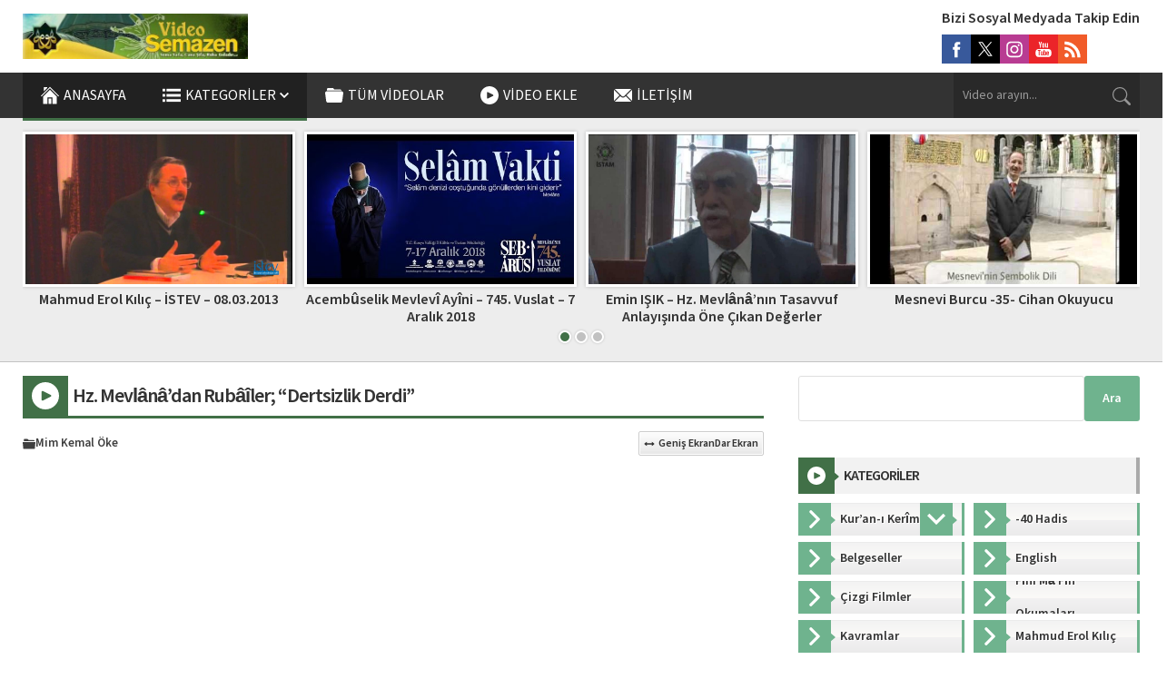

--- FILE ---
content_type: text/html; charset=UTF-8
request_url: https://video.semazen.net/hz-mevlanadan-rubailer-dertsizlik-derdi
body_size: 36661
content:
<!DOCTYPE html><html lang="tr"><head><link media="all" href="https://video.semazen.net/wp-content/cache/autoptimize/css/autoptimize_d6107594274e1d9c50c4426c161141bf.css" rel="stylesheet"><title>Hz. Mevlânâ&#8217;dan Rubâîler; “Dertsizlik Derdi&#8221; &#8211; Semazen Video</title><meta name='robots' content='max-image-preview:large' /><link rel='dns-prefetch' href='//use.typekit.net' /><link rel="alternate" type="application/rss+xml" title="Semazen Video &raquo; akışı" href="https://video.semazen.net/feed" /><link rel="alternate" type="application/rss+xml" title="Semazen Video &raquo; yorum akışı" href="https://video.semazen.net/comments/feed" /><link rel="alternate" title="oEmbed (JSON)" type="application/json+oembed" href="https://video.semazen.net/wp-json/oembed/1.0/embed?url=https%3A%2F%2Fvideo.semazen.net%2Fhz-mevlanadan-rubailer-dertsizlik-derdi" /><link rel="alternate" title="oEmbed (XML)" type="text/xml+oembed" href="https://video.semazen.net/wp-json/oembed/1.0/embed?url=https%3A%2F%2Fvideo.semazen.net%2Fhz-mevlanadan-rubailer-dertsizlik-derdi&#038;format=xml" /><link rel='stylesheet' id='wpo_min-header-0-css' href='https://video.semazen.net/wp-content/cache/wpo-minify/1765529140/assets/wpo-minify-header-87e04163.min.css' media='all' /><link rel='stylesheet' id='safirmainfont-css' href='https://use.typekit.net/smn4czy.css' media='all' /><link rel="https://api.w.org/" href="https://video.semazen.net/wp-json/" /><link rel="alternate" title="JSON" type="application/json" href="https://video.semazen.net/wp-json/wp/v2/posts/11466" /><link rel="EditURI" type="application/rsd+xml" title="RSD" href="https://video.semazen.net/xmlrpc.php?rsd" /><meta name="generator" content="WordPress 6.9" /><link rel="canonical" href="https://video.semazen.net/hz-mevlanadan-rubailer-dertsizlik-derdi" /><link rel='shortlink' href='https://video.semazen.net/?p=11466' /><meta name="viewport" content="width=device-width, initial-scale=1, maximum-scale=1" /><meta charset="UTF-8" /><link rel="shortcut icon" href="https://video.semazen.net/wp-content/uploads/logom-e1598010235179.jpg"> <!--[if lt IE 9]><script src="https://video.semazen.net/wp-content/themes/safirvideo/scripts/html5shiv.js"></script><![endif]--><meta name="google-site-verification" content="zpZr-NZNz19ittPf-AVH5WxjjCf2Oc30rAeC5WCKRU4" /> <script async src="https://www.googletagmanager.com/gtag/js?id=G-Q910BHSX28"></script> <script>window.dataLayer = window.dataLayer || [];
  function gtag(){dataLayer.push(arguments);}
  gtag('js', new Date());

  gtag('config', 'G-Q910BHSX28');</script> </head><body class="wp-singular post-template-default single single-post postid-11466 single-format-standard wp-theme-safirvideo desktop stickyMenu stickySidebar" data-screensize="wide"> <svg version="1.1" xmlns="http://www.w3.org/2000/svg" xmlns:xlink="http://www.w3.org/1999/xlink" viewBox="0 0 32 32" style="display:none"><symbol id="themeicon-arrow-down" viewBox="0 0 256 256"><g><g><polygon points="225.813,48.907 128,146.72 30.187,48.907 0,79.093 128,207.093 256,79.093 "/></g></g></symbol><symbol id="themeicon-calendar" viewBox="0 0 15 15"><g clip-path="url(#clip0_34_198)"><path d="M13.125 0H1.875C1.37772 0 0.900806 0.197544 0.549175 0.549175C0.197544 0.900806 0 1.37772 0 1.875L0 13.125C0 13.6223 0.197544 14.0992 0.549175 14.4508C0.900806 14.8025 1.37772 15 1.875 15H13.125C13.6223 15 14.0992 14.8025 14.4508 14.4508C14.8025 14.0992 15 13.6223 15 13.125V1.875C15 1.37772 14.8025 0.900806 14.4508 0.549175C14.0992 0.197544 13.6223 0 13.125 0V0ZM0.9375 3.61594C0.9375 3.1725 1.3575 2.8125 1.875 2.8125H13.125C13.6425 2.8125 14.0625 3.1725 14.0625 3.61594V13.2591C14.0625 13.7025 13.6425 14.0625 13.125 14.0625H1.875C1.3575 14.0625 0.9375 13.7025 0.9375 13.2591V3.61594Z"/><path d="M6.09375 6.5625C6.34239 6.5625 6.58085 6.46373 6.75666 6.28791C6.93248 6.1121 7.03125 5.87364 7.03125 5.625C7.03125 5.37636 6.93248 5.1379 6.75666 4.96209C6.58085 4.78627 6.34239 4.6875 6.09375 4.6875C5.84511 4.6875 5.60665 4.78627 5.43084 4.96209C5.25502 5.1379 5.15625 5.37636 5.15625 5.625C5.15625 5.87364 5.25502 6.1121 5.43084 6.28791C5.60665 6.46373 5.84511 6.5625 6.09375 6.5625ZM8.90625 6.5625C9.15489 6.5625 9.39335 6.46373 9.56916 6.28791C9.74498 6.1121 9.84375 5.87364 9.84375 5.625C9.84375 5.37636 9.74498 5.1379 9.56916 4.96209C9.39335 4.78627 9.15489 4.6875 8.90625 4.6875C8.65761 4.6875 8.41915 4.78627 8.24334 4.96209C8.06752 5.1379 7.96875 5.37636 7.96875 5.625C7.96875 5.87364 8.06752 6.1121 8.24334 6.28791C8.41915 6.46373 8.65761 6.5625 8.90625 6.5625ZM11.7188 6.5625C11.9674 6.5625 12.2058 6.46373 12.3817 6.28791C12.5575 6.1121 12.6562 5.87364 12.6562 5.625C12.6562 5.37636 12.5575 5.1379 12.3817 4.96209C12.2058 4.78627 11.9674 4.6875 11.7188 4.6875C11.4701 4.6875 11.2317 4.78627 11.0558 4.96209C10.88 5.1379 10.7812 5.37636 10.7812 5.625C10.7812 5.87364 10.88 6.1121 11.0558 6.28791C11.2317 6.46373 11.4701 6.5625 11.7188 6.5625ZM3.28125 9.375C3.52989 9.375 3.76835 9.27623 3.94416 9.10041C4.11998 8.9246 4.21875 8.68614 4.21875 8.4375C4.21875 8.18886 4.11998 7.9504 3.94416 7.77459C3.76835 7.59877 3.52989 7.5 3.28125 7.5C3.03261 7.5 2.79415 7.59877 2.61834 7.77459C2.44252 7.9504 2.34375 8.18886 2.34375 8.4375C2.34375 8.68614 2.44252 8.9246 2.61834 9.10041C2.79415 9.27623 3.03261 9.375 3.28125 9.375ZM6.09375 9.375C6.34239 9.375 6.58085 9.27623 6.75666 9.10041C6.93248 8.9246 7.03125 8.68614 7.03125 8.4375C7.03125 8.18886 6.93248 7.9504 6.75666 7.77459C6.58085 7.59877 6.34239 7.5 6.09375 7.5C5.84511 7.5 5.60665 7.59877 5.43084 7.77459C5.25502 7.9504 5.15625 8.18886 5.15625 8.4375C5.15625 8.68614 5.25502 8.9246 5.43084 9.10041C5.60665 9.27623 5.84511 9.375 6.09375 9.375ZM8.90625 9.375C9.15489 9.375 9.39335 9.27623 9.56916 9.10041C9.74498 8.9246 9.84375 8.68614 9.84375 8.4375C9.84375 8.18886 9.74498 7.9504 9.56916 7.77459C9.39335 7.59877 9.15489 7.5 8.90625 7.5C8.65761 7.5 8.41915 7.59877 8.24334 7.77459C8.06752 7.9504 7.96875 8.18886 7.96875 8.4375C7.96875 8.68614 8.06752 8.9246 8.24334 9.10041C8.41915 9.27623 8.65761 9.375 8.90625 9.375ZM11.7188 9.375C11.9674 9.375 12.2058 9.27623 12.3817 9.10041C12.5575 8.9246 12.6562 8.68614 12.6562 8.4375C12.6562 8.18886 12.5575 7.9504 12.3817 7.77459C12.2058 7.59877 11.9674 7.5 11.7188 7.5C11.4701 7.5 11.2317 7.59877 11.0558 7.77459C10.88 7.9504 10.7812 8.18886 10.7812 8.4375C10.7812 8.68614 10.88 8.9246 11.0558 9.10041C11.2317 9.27623 11.4701 9.375 11.7188 9.375ZM3.28125 12.1875C3.52989 12.1875 3.76835 12.0887 3.94416 11.9129C4.11998 11.7371 4.21875 11.4986 4.21875 11.25C4.21875 11.0014 4.11998 10.7629 3.94416 10.5871C3.76835 10.4113 3.52989 10.3125 3.28125 10.3125C3.03261 10.3125 2.79415 10.4113 2.61834 10.5871C2.44252 10.7629 2.34375 11.0014 2.34375 11.25C2.34375 11.4986 2.44252 11.7371 2.61834 11.9129C2.79415 12.0887 3.03261 12.1875 3.28125 12.1875ZM6.09375 12.1875C6.34239 12.1875 6.58085 12.0887 6.75666 11.9129C6.93248 11.7371 7.03125 11.4986 7.03125 11.25C7.03125 11.0014 6.93248 10.7629 6.75666 10.5871C6.58085 10.4113 6.34239 10.3125 6.09375 10.3125C5.84511 10.3125 5.60665 10.4113 5.43084 10.5871C5.25502 10.7629 5.15625 11.0014 5.15625 11.25C5.15625 11.4986 5.25502 11.7371 5.43084 11.9129C5.60665 12.0887 5.84511 12.1875 6.09375 12.1875ZM8.90625 12.1875C9.15489 12.1875 9.39335 12.0887 9.56916 11.9129C9.74498 11.7371 9.84375 11.4986 9.84375 11.25C9.84375 11.0014 9.74498 10.7629 9.56916 10.5871C9.39335 10.4113 9.15489 10.3125 8.90625 10.3125C8.65761 10.3125 8.41915 10.4113 8.24334 10.5871C8.06752 10.7629 7.96875 11.0014 7.96875 11.25C7.96875 11.4986 8.06752 11.7371 8.24334 11.9129C8.41915 12.0887 8.65761 12.1875 8.90625 12.1875Z"/></g></symbol><symbol id="themeicon-captcha" viewBox="0 0 512 512"><path d="m444 0c38 0 68 30 68 68l0 376c0 38-30 68-68 68l-376 0c-38 0-68-30-68-68l0-376c0-38 30-68 68-68z m-303 227c3-27 5-46 5-57 0-1 0-3 0-4-3-1-5-1-8-1-7 0-13 3-17 11-2 3-4 8-6 14-3 7-5 12-6 14-2 4-8 10-17 19-9 7-14 15-15 21 0 2 0 4 0 5 0 5 2 8 6 8 3 0 6-1 9-3l19-9c-1 6-1 19-2 39 0 1 0 2 0 5 0 4 0 6 0 8-1 13-1 21-1 24 0 3 1 6 1 9 1 11 5 17 11 17 2 0 5 0 7-2 6-2 9-9 9-21l0-1c0-3 0-12 0-26-1-6-1-9-1-11 0-13 2-33 6-59z m154 103c0-2 1-5 1-7 0-1-1-3-1-4-1-4-5-5-10-5-1-1-3-1-6-1-3 0-7 0-12 1-8 1-14 2-17 2l0 0c-11-1-25-2-42-4 3-4 15-16 36-33 17-14 27-28 33-41 2-6 3-12 3-18 0-6-1-12-5-18-6-12-17-18-32-18l-2 0c-14 0-28 5-42 14-14 10-22 23-25 38-1 0-1 1-1 2 0 2 1 4 2 5 2 2 5 3 8 4 0 0 1 0 2 0 2 0 4-1 6-1 3-1 5-3 6-5 8-15 17-24 27-27 4-1 8-2 11-2 4 0 8 1 11 4 2 2 3 5 3 8l0 1c0 3-2 7-5 11-17 24-42 47-74 70-9 5-13 11-13 17 0 2 1 3 1 5 2 7 9 12 21 13 19 3 37 4 54 4 10 0 19-1 28-1 9-1 16-2 19-3 9-2 14-6 15-11z m140-17c0-2 0-4 0-7 0-8-4-17-12-26-8-9-18-16-29-20 2-2 4-4 8-8 4-3 7-6 8-7 7-7 11-13 13-21 1-4 2-8 2-12 0-5-2-10-4-13-5-7-13-10-25-10l-1 0c-10 0-22 2-36 7-19 7-28 15-28 24l0 0c0 7 3 10 9 10l0 0c4 0 10-1 19-5 13-5 20-8 21-8 4-2 7-2 9-2 2 0 4 0 5 1 1 1 2 4 2 6l0 1c-3 4-5 7-5 8-4 5-9 9-16 13-12 6-18 9-19 10-7 4-10 8-10 12 0 3 2 6 6 9 5 3 13 6 27 10 8 3 16 8 22 14 2 3 3 6 3 8 0 1 0 1 0 2-1 3-4 6-10 8-4 1-8 2-13 2-6 0-13-2-21-4-12-4-22-10-31-17-7-5-10-8-11-8-4-2-7-3-9-3-2 0-4 0-5 1-4 4-6 7-7 9 0 1 0 2 0 2 0 3 1 6 3 10 6 11 17 20 34 27 15 6 29 9 43 9l1 0c13 0 24-3 34-7 13-6 20-14 23-25z"></path></symbol><symbol id="themeicon-clock" viewBox="0 0 512 512"><path d="m272 249l81 81c7 7 7 17 0 23-3 4-7 5-11 5-4 0-9-1-12-5l-86-85c-3-3-4-8-4-12l0-139c0-9 7-16 16-16 9 0 16 7 16 16z m240 7c0 0 0 0 0 0 0 141-115 256-256 256-141 0-256-115-256-256 0-141 115-256 256-256 141 0 256 115 256 256 0 0 0 0 0 0z m-240 223c110-8 199-97 207-207l-26 0c-9 0-16-7-16-16 0-9 7-16 16-16l26 0c-8-110-97-199-207-207l0 26c0 9-7 16-16 16-9 0-16-7-16-16l0-26c-110 8-199 97-207 207l26 0c9 0 16 7 16 16 0 9-7 16-16 16l-26 0c8 110 97 199 207 207l0-26c0-9 7-16 16-16 9 0 16 7 16 16z"></path></symbol><symbol id="themeicon-close" viewBox="0 0 492 492"><g><g><path d="M300.188,246L484.14,62.04c5.06-5.064,7.852-11.82,7.86-19.024c0-7.208-2.792-13.972-7.86-19.028L468.02,7.872 c-5.068-5.076-11.824-7.856-19.036-7.856c-7.2,0-13.956,2.78-19.024,7.856L246.008,191.82L62.048,7.872 c-5.06-5.076-11.82-7.856-19.028-7.856c-7.2,0-13.96,2.78-19.02,7.856L7.872,23.988c-10.496,10.496-10.496,27.568,0,38.052 L191.828,246L7.872,429.952c-5.064,5.072-7.852,11.828-7.852,19.032c0,7.204,2.788,13.96,7.852,19.028l16.124,16.116 c5.06,5.072,11.824,7.856,19.02,7.856c7.208,0,13.968-2.784,19.028-7.856l183.96-183.952l183.952,183.952 c5.068,5.072,11.824,7.856,19.024,7.856h0.008c7.204,0,13.96-2.784,19.028-7.856l16.12-16.116 c5.06-5.064,7.852-11.824,7.852-19.028c0-7.204-2.792-13.96-7.852-19.028L300.188,246z"/></g></g></symbol><symbol id="themeicon-comment" viewBox="0 0 15 15"><path d="M4.6875 7.5C4.6875 7.74864 4.58873 7.9871 4.41291 8.16291C4.2371 8.33873 3.99864 8.4375 3.75 8.4375C3.50136 8.4375 3.2629 8.33873 3.08709 8.16291C2.91127 7.9871 2.8125 7.74864 2.8125 7.5C2.8125 7.25136 2.91127 7.0129 3.08709 6.83709C3.2629 6.66127 3.50136 6.5625 3.75 6.5625C3.99864 6.5625 4.2371 6.66127 4.41291 6.83709C4.58873 7.0129 4.6875 7.25136 4.6875 7.5ZM8.4375 7.5C8.4375 7.74864 8.33873 7.9871 8.16291 8.16291C7.9871 8.33873 7.74864 8.4375 7.5 8.4375C7.25136 8.4375 7.0129 8.33873 6.83709 8.16291C6.66127 7.9871 6.5625 7.74864 6.5625 7.5C6.5625 7.25136 6.66127 7.0129 6.83709 6.83709C7.0129 6.66127 7.25136 6.5625 7.5 6.5625C7.74864 6.5625 7.9871 6.66127 8.16291 6.83709C8.33873 7.0129 8.4375 7.25136 8.4375 7.5ZM11.25 8.4375C11.4986 8.4375 11.7371 8.33873 11.9129 8.16291C12.0887 7.9871 12.1875 7.74864 12.1875 7.5C12.1875 7.25136 12.0887 7.0129 11.9129 6.83709C11.7371 6.66127 11.4986 6.5625 11.25 6.5625C11.0014 6.5625 10.7629 6.66127 10.5871 6.83709C10.4113 7.0129 10.3125 7.25136 10.3125 7.5C10.3125 7.74864 10.4113 7.9871 10.5871 8.16291C10.7629 8.33873 11.0014 8.4375 11.25 8.4375Z"/><path d="M2.02969 14.8153L2.04844 14.8116C3.76406 14.4712 4.81219 14.0222 5.29969 13.7756C6.01743 13.9671 6.75717 14.0635 7.5 14.0625C11.6419 14.0625 15 11.1244 15 7.5C15 3.87563 11.6419 0.9375 7.5 0.9375C3.35812 0.9375 0 3.87563 0 7.5C0 9.15 0.696563 10.6594 1.84688 11.8125C1.7664 12.5532 1.60158 13.2823 1.35563 13.9856L1.35281 13.9959C1.28292 14.1974 1.20663 14.3965 1.12406 14.5931C1.05 14.7675 1.19344 14.9625 1.38 14.9325C1.59718 14.897 1.81377 14.8579 2.02969 14.8153ZM2.77969 11.9016C2.79282 11.7643 2.77552 11.6258 2.72901 11.496C2.6825 11.3663 2.60793 11.2483 2.51062 11.1506C1.51688 10.1531 0.9375 8.87625 0.9375 7.5C0.9375 4.5075 3.75375 1.875 7.5 1.875C11.2463 1.875 14.0625 4.5075 14.0625 7.5C14.0625 10.4934 11.2463 13.125 7.5 13.125C6.83916 13.126 6.18104 13.0402 5.5425 12.87C5.31935 12.8102 5.08199 12.8349 4.87594 12.9394C4.51313 13.1231 3.71344 13.4738 2.40656 13.7766C2.58888 13.1645 2.7138 12.5368 2.77969 11.9016Z"/></symbol><symbol id="themeicon-edit" viewBox="0 0 512 512"><g xmlns="http://www.w3.org/2000/svg"><path d="M190.645 434.592L77.442 321.452l225.3-225.428 113.204 113.14zM502.625 77.251L434.749 9.375C428.539 3.164 420.413.041 412.283 0h-.338c-8.131.041-16.246 3.164-22.441 9.375l-45.312 45.251 113.183 113.121 45.251-45.251a31.88 31.88 0 009.375-22.456v-.338a31.879 31.879 0 00-9.376-22.451zM0 512l147.072-33.951L33.889 364.928z"/></g></symbol><symbol id="themeicon-email" viewBox="0 0 512 512"><g><g><path d="M507.49,101.721L352.211,256L507.49,410.279c2.807-5.867,4.51-12.353,4.51-19.279V121 C512,114.073,510.297,107.588,507.49,101.721z"/></g></g><g><g><path d="M467,76H45c-6.927,0-13.412,1.703-19.279,4.51l198.463,197.463c17.548,17.548,46.084,17.548,63.632,0L486.279,80.51 C480.412,77.703,473.927,76,467,76z"/></g></g><g><g><path d="M4.51,101.721C1.703,107.588,0,114.073,0,121v270c0,6.927,1.703,13.413,4.51,19.279L159.789,256L4.51,101.721z"/></g></g><g><g><path d="M331,277.211l-21.973,21.973c-29.239,29.239-76.816,29.239-106.055,0L181,277.211L25.721,431.49 C31.588,434.297,38.073,436,45,436h422c6.927,0,13.412-1.703,19.279-4.51L331,277.211z"/></g></g></symbol><symbol id="themeicon-facebook" viewBox="0 0 56.693 56.693"><path d="M40.43,21.739h-7.645v-5.014c0-1.883,1.248-2.322,2.127-2.322c0.877,0,5.395,0,5.395,0V6.125l-7.43-0.029 c-8.248,0-10.125,6.174-10.125,10.125v5.518h-4.77v8.53h4.77c0,10.947,0,24.137,0,24.137h10.033c0,0,0-13.32,0-24.137h6.77 L40.43,21.739z"/></symbol><symbol id="themeicon-folder" viewBox="0 0 512 512"><path d="m488 179c11 0 18 2 21 6c3 4 4 11 3 19c0 0-22 231-22 231c0 8-2 15-6 19c-3 5-10 7-21 7c0 0-413 0-413 0c-18 0-27-9-28-26c0 0-22-231-22-231c-1-8 0-15 3-19c3-4 10-6 21-6c0 0 464 0 464 0m-17-56c0 0 5 20 5 20c0 0-433 0-433 0c0 0 7-67 7-67c2-7 5-13 10-18c6-4 12-7 19-7c0 0 84 0 84 0c18 0 32 6 44 18c0 0 15 15 15 15c11 12 26 18 44 18c0 0 174 0 174 0c7 0 14 2 20 7c6 4 10 8 11 14"></path></symbol><symbol id="themeicon-fullscreen" viewBox="0 0 512 512"><g><g><g><path d="M128,32V0H16C7.163,0,0,7.163,0,16v112h32V54.56L180.64,203.2l22.56-22.56L54.56,32H128z"/><path d="M496,0H384v32h73.44L308.8,180.64l22.56,22.56L480,54.56V128h32V16C512,7.163,504.837,0,496,0z"/><path d="M480,457.44L331.36,308.8l-22.56,22.56L457.44,480H384v32h112c8.837,0,16-7.163,16-16V384h-32V457.44z"/><path d="M180.64,308.64L32,457.44V384H0v112c0,8.837,7.163,16,16,16h112v-32H54.56L203.2,331.36L180.64,308.64z"/></g></g></g></symbol><symbol id="themeicon-hit" viewBox="0 0 512 512"><g><path d="m120.375 391.625v-346.5c0-8.284-6.716-15-15-15h-60.25c-8.284 0-15 6.716-15 15v346.5z"/><path d="m361.375 391.625v-286.25c0-8.284-6.716-15-15-15h-60.25c-8.284 0-15 6.716-15 15v286.25z"/><path d="m240.875 391.625v-226c0-8.284-6.716-15-15-15h-60.25c-8.284 0-15 6.716-15 15v226z"/><path d="m481.875 391.625v-165.75c0-8.284-6.716-15-15-15h-60.25c-8.284 0-15 6.716-15 15v165.75z"/><path d="m0 421.625v45.25c0 8.284 6.716 15 15 15h482c8.284 0 15-6.716 15-15v-45.25z"/></g></symbol><symbol id="themeicon-identity" viewBox="0 0 512 512"><path d="m443 52l-116 0c-10-30-38-52-72-52-33 0-61 22-71 52l-115 0c-24 0-44 20-44 44l0 372c0 24 20 44 44 44l374 0c24 0 44-20 44-44l0-372c0-24-20-44-44-44z m-188-3c15 0 27 12 27 26 0 14-12 26-27 26-14 0-26-12-26-26 0-14 12-26 26-26z m131 377c0 8-7 14-15 14l-230 0c-8 0-15-6-15-14l0-7c0-18 9-35 23-46 29-21 57-35 63-38 1 0 1-1 1-2l0-25c-4-7-6-14-7-20-3-1-7-5-11-19-5-19 1-22 5-21-1-3-1-6-2-8-1-9-2-18 0-26 3-11 9-19 15-26 4-4 9-8 14-11 4-3 8-6 13-7 4-1 8-2 12-3 14-1 24 3 31 7 11 6 15 14 15 14 0 0 24 2 16 52-1 2-1 5-2 8 5-1 11 2 5 21-4 14-8 18-10 19-1 6-4 13-8 20l0 25c0 1 1 2 2 2 6 3 33 17 62 38 15 11 23 28 23 46l0 7z"></path></symbol><symbol id="themeicon-info" viewBox="0 0 45.9999 45.9999"><path d="M39.264 6.736c-8.982-8.981-23.545-8.982-32.528 0-8.982 8.982-8.981 23.545 0 32.528 8.982 8.98 23.545 8.981 32.528 0 8.981-8.983 8.98-23.545 0-32.528zM25.999 33a3 3 0 11-6 0V21a3 3 0 116 0v12zm-3.053-17.128c-1.728 0-2.88-1.224-2.844-2.735-.036-1.584 1.116-2.771 2.879-2.771 1.764 0 2.88 1.188 2.917 2.771-.001 1.511-1.152 2.735-2.952 2.735z"></path></symbol><symbol id="themeicon-instagram" viewBox="0 0 56.7 56.7"><g><path d="M28.2,16.7c-7,0-12.8,5.7-12.8,12.8s5.7,12.8,12.8,12.8S41,36.5,41,29.5S35.2,16.7,28.2,16.7z M28.2,37.7 c-4.5,0-8.2-3.7-8.2-8.2s3.7-8.2,8.2-8.2s8.2,3.7,8.2,8.2S32.7,37.7,28.2,37.7z"/><circle cx="41.5" cy="16.4" r="2.9"/><path d="M49,8.9c-2.6-2.7-6.3-4.1-10.5-4.1H17.9c-8.7,0-14.5,5.8-14.5,14.5v20.5c0,4.3,1.4,8,4.2,10.7c2.7,2.6,6.3,3.9,10.4,3.9 h20.4c4.3,0,7.9-1.4,10.5-3.9c2.7-2.6,4.1-6.3,4.1-10.6V19.3C53,15.1,51.6,11.5,49,8.9z M48.6,39.9c0,3.1-1.1,5.6-2.9,7.3 s-4.3,2.6-7.3,2.6H18c-3,0-5.5-0.9-7.3-2.6C8.9,45.4,8,42.9,8,39.8V19.3c0-3,0.9-5.5,2.7-7.3c1.7-1.7,4.3-2.6,7.3-2.6h20.6 c3,0,5.5,0.9,7.3,2.7c1.7,1.8,2.7,4.3,2.7,7.2V39.9L48.6,39.9z"/></g></symbol><symbol id="themeicon-left" viewBox="0 0 240.823 240.823"><g><path d="M57.633,129.007L165.93,237.268c4.752,4.74,12.451,4.74,17.215,0c4.752-4.74,4.752-12.439,0-17.179 l-99.707-99.671l99.695-99.671c4.752-4.74,4.752-12.439,0-17.191c-4.752-4.74-12.463-4.74-17.215,0L57.621,111.816 C52.942,116.507,52.942,124.327,57.633,129.007z"/></g></symbol><symbol id="themeicon-like" viewBox="0 0 16 14"><path d="M15.182 5.14726C14.8694 4.787 14.483 4.49812 14.049 4.30017C13.6151 4.10222 13.1436 3.99983 12.6667 3.99993H10.0073L10.2313 2.63926C10.3106 2.1601 10.215 1.66842 9.9619 1.25389C9.70884 0.839356 9.31521 0.529602 8.85279 0.381121C8.39038 0.23264 7.89 0.255327 7.44291 0.445043C6.99583 0.634759 6.63184 0.978864 6.41733 1.41459L5.14133 3.99993H3.33333C2.4496 4.00099 1.60237 4.35252 0.977479 4.97741C0.352588 5.6023 0.00105857 6.44953 0 7.33327L0 10.6666C0.00105857 11.5503 0.352588 12.3976 0.977479 13.0225C1.60237 13.6474 2.4496 13.9989 3.33333 13.9999H12.2C13.0023 13.9967 13.7768 13.7055 14.3825 13.1794C14.9883 12.6533 15.385 11.9272 15.5007 11.1333L15.9707 7.79993C16.0368 7.32709 16.0007 6.84554 15.8646 6.38788C15.7286 5.93023 15.4958 5.50714 15.182 5.14726ZM1.33333 10.6666V7.33327C1.33333 6.80283 1.54405 6.29412 1.91912 5.91905C2.29419 5.54398 2.8029 5.33326 3.33333 5.33326H4.66666V12.6666H3.33333C2.8029 12.6666 2.29419 12.4559 1.91912 12.0808C1.54405 11.7057 1.33333 11.197 1.33333 10.6666ZM14.6473 7.6126L14.1767 10.9459C14.1078 11.4219 13.8705 11.8574 13.5077 12.1732C13.145 12.489 12.6809 12.664 12.2 12.6666H6V5.15593C6.06282 5.10119 6.11483 5.03516 6.15333 4.96126L7.61266 2.00459C7.66739 1.90588 7.74476 1.82156 7.83841 1.75857C7.93207 1.69557 8.03934 1.6557 8.1514 1.64223C8.26346 1.62876 8.37712 1.64208 8.48304 1.68108C8.58895 1.72008 8.6841 1.78366 8.76066 1.86659C8.82616 1.94276 8.87404 2.03244 8.90089 2.12924C8.92774 2.22604 8.9329 2.32757 8.916 2.42659L8.564 4.55993C8.54854 4.65525 8.55399 4.75279 8.57994 4.8458C8.6059 4.93881 8.65175 5.02507 8.71433 5.09862C8.77691 5.17216 8.85471 5.23123 8.94237 5.27175C9.03002 5.31226 9.12543 5.33325 9.222 5.33326H12.6667C12.9529 5.33322 13.2359 5.39464 13.4964 5.51336C13.7568 5.63208 13.9888 5.80534 14.1766 6.02142C14.3644 6.2375 14.5036 6.49138 14.5848 6.76589C14.666 7.04039 14.6873 7.32914 14.6473 7.6126Z"/></symbol><symbol id="themeicon-link" viewBox="0 0 511.997 511.997"><path d="M212.26 390.24l-60.331 60.331c-25.012 25.012-65.517 25.012-90.508.005-24.996-24.996-24.996-65.505-.005-90.496l120.683-120.683c24.991-24.992 65.5-24.992 90.491 0 8.331 8.331 21.839 8.331 30.17 0 8.331-8.331 8.331-21.839 0-30.17-41.654-41.654-109.177-41.654-150.831 0L31.247 329.909c-41.654 41.654-41.654 109.177 0 150.831 41.649 41.676 109.177 41.676 150.853 0l60.331-60.331c8.331-8.331 8.331-21.839 0-30.17s-21.84-8.33-30.171.001z"/><path d="M480.751 31.24c-41.654-41.654-109.199-41.654-150.853 0l-72.384 72.384c-8.331 8.331-8.331 21.839 0 30.17 8.331 8.331 21.839 8.331 30.17 0l72.384-72.384c24.991-24.992 65.521-24.992 90.513 0 24.991 24.991 24.991 65.5 0 90.491L317.845 284.638c-24.992 24.992-65.5 24.992-90.491 0-8.331-8.331-21.839-8.331-30.17 0s-8.331 21.839 0 30.17c41.654 41.654 109.177 41.654 150.831 0l132.736-132.736c41.654-41.654 41.654-109.178 0-150.832z"/></symbol><symbol id="themeicon-linkedin" viewBox="0 0 512 512"><path d="m136 179l0 283l-94 0l0-283z m6-88c0 14-4 26-14 35c-10 9-23 14-39 14l0 0c-16 0-29-5-38-14c-10-9-14-21-14-35c0-14 4-26 14-35c10-9 23-14 39-14c16 0 28 5 38 14c9 9 14 21 14 35z m333 208l0 163l-94 0l0-152c0-20-3-35-11-47c-8-11-20-17-36-17c-12 0-22 4-30 10c-9 7-15 15-19 25c-2 5-3 13-3 23l0 158l-94 0c1-76 1-138 1-185c0-47 0-76 0-85l-1-13l94 0l0 41l0 0c4-6 7-12 11-16c4-5 10-10 17-15c6-5 15-10 24-13c10-3 21-4 33-4c33 0 59 11 79 32c20 22 29 54 29 95z"></path></symbol><symbol id="themeicon-list" viewBox="0 0 18 12"><g stroke="none" stroke-width="1"><g transform="translate(-87.000000, -342.000000)"><g transform="translate(87.000000, 342.000000)"><path d="M0,12 L18,12 L18,10 L0,10 L0,12 L0,12 Z M0,7 L18,7 L18,5 L0,5 L0,7 L0,7 Z M0,0 L0,2 L18,2 L18,0 L0,0 L0,0 Z" /></g></g></g></symbol><symbol id="themeicon-logout" viewBox="0 0 512 512"><g><path d="m363.335 488a24 24 0 0 1 -24 24h-226.253a80.09 80.09 0 0 1 -80-80v-352a80.09 80.09 0 0 1 80-80h226.253a24 24 0 0 1 0 48h-226.253a32.035 32.035 0 0 0 -32 32v352a32.034 32.034 0 0 0 32 32h226.253a24 24 0 0 1 24 24zm108.553-248.97-114.051-114.052a24 24 0 1 0 -33.937 33.941l73.077 73.081h-188.936a24 24 0 1 0 0 48h188.935l-73.08 73.08a24 24 0 1 0 33.941 33.941l114.051-114.05a24 24 0 0 0 0-33.941z"></path></g></symbol><symbol id="themeicon-menu" viewBox="0 0 18 12"><g stroke="none" stroke-width="1"><g transform="translate(-87.000000, -342.000000)"><g transform="translate(87.000000, 342.000000)"><path d="M0,12 L18,12 L18,10 L0,10 L0,12 L0,12 Z M0,7 L18,7 L18,5 L0,5 L0,7 L0,7 Z M0,0 L0,2 L18,2 L18,0 L0,0 L0,0 Z" /></g></g></g></symbol><symbol id="themeicon-password" viewBox="0 0 512 512"><path d="m391 229l-223 0 0-101c0-48 40-88 88-88 48 0 88 40 88 88l0 40c0 12 9 21 20 21 11 0 20-9 20-21l0-40c0-71-57-128-128-128-71 0-128 57-128 128l0 101-7 0c-18 0-33 15-33 34l0 215c0 19 15 34 33 34l270 0c18 0 33-15 33-34l0-215c0-19-15-34-33-34z m-175 115c0-23 18-41 40-41 22 0 40 18 40 41 0 15-8 28-20 35l0 59-40 0 0-59c-12-7-20-20-20-35z"></path></symbol><symbol id="themeicon-photo" viewBox="0 0 512 512"><path d="m500 64c-9-9-19-13-31-13l-426 0c-12 0-22 4-30 13-9 8-13 18-13 30l0 324c0 12 4 22 13 30 8 9 18 13 30 13l426 0c12 0 22-4 31-13 8-8 12-18 12-30l0-324c0-12-4-22-12-30z m-22 354c0 3-1 5-3 6-1 2-3 3-6 3l-426 0c-3 0-5-1-6-3-2-1-3-3-3-6l0-324c0-2 1-4 3-6 1-2 3-3 6-3l426 0c3 0 5 1 6 3 2 2 3 4 3 6z m-358-196c14 0 26-5 36-15 10-10 15-22 15-36 0-15-5-27-15-37-10-10-22-14-36-14-15 0-27 4-37 14-10 10-15 22-15 37 0 14 5 26 15 36 10 10 22 15 37 15z m76 77l-42-43-86 85 0 52 376 0 0-120-111-111z"></path></symbol><symbol id="themeicon-pinterest" viewBox="0 0 56.693 56.693"><path d="M30.374,4.622c-13.586,0-20.437,9.74-20.437,17.864c0,4.918,1.862,9.293,5.855,10.922c0.655,0.27,1.242,0.01,1.432-0.715 c0.132-0.5,0.445-1.766,0.584-2.295c0.191-0.717,0.117-0.967-0.412-1.594c-1.151-1.357-1.888-3.115-1.888-5.607 c0-7.226,5.407-13.695,14.079-13.695c7.679,0,11.898,4.692,11.898,10.957c0,8.246-3.649,15.205-9.065,15.205 c-2.992,0-5.23-2.473-4.514-5.508c0.859-3.623,2.524-7.531,2.524-10.148c0-2.34-1.257-4.292-3.856-4.292 c-3.058,0-5.515,3.164-5.515,7.401c0,2.699,0.912,4.525,0.912,4.525s-3.129,13.26-3.678,15.582 c-1.092,4.625-0.164,10.293-0.085,10.865c0.046,0.34,0.482,0.422,0.68,0.166c0.281-0.369,3.925-4.865,5.162-9.359 c0.351-1.271,2.011-7.859,2.011-7.859c0.994,1.896,3.898,3.562,6.986,3.562c9.191,0,15.428-8.379,15.428-19.595 C48.476,12.521,41.292,4.622,30.374,4.622z"/></symbol><symbol id="themeicon-plus" viewBox="0 0 512 512"><g><path xmlns="http://www.w3.org/2000/svg" d="m256 0c-141.164062 0-256 114.835938-256 256s114.835938 256 256 256 256-114.835938 256-256-114.835938-256-256-256zm112 277.332031h-90.667969v90.667969c0 11.777344-9.554687 21.332031-21.332031 21.332031s-21.332031-9.554687-21.332031-21.332031v-90.667969h-90.667969c-11.777344 0-21.332031-9.554687-21.332031-21.332031s9.554687-21.332031 21.332031-21.332031h90.667969v-90.667969c0-11.777344 9.554687-21.332031 21.332031-21.332031s21.332031 9.554687 21.332031 21.332031v90.667969h90.667969c11.777344 0 21.332031 9.554687 21.332031 21.332031s-9.554687 21.332031-21.332031 21.332031zm0 0"></path></g></symbol><symbol id="themeicon-reply1" viewBox="0 0 511.996 511.996"><g transform="matrix(1,0,0,-1,0,511.99595642089844)"><g xmlns="http://www.w3.org/2000/svg"><g><path d="M410.716,220.103l-160-144c-4.704-4.224-11.456-5.312-17.248-2.72c-5.76,2.592-9.472,8.32-9.472,14.624v80.448 c-114.752,6.432-202.432,81.952-215.68,188.064l-8.192,65.472c-0.928,7.456,3.424,14.56,10.528,17.056 c1.76,0.64,3.552,0.96,5.344,0.96c5.376,0,10.592-2.752,13.568-7.52l16.096-25.792c31.936-51.072,95.84-110.688,170.88-110.688 h7.456v80c0,6.304,3.712,12.032,9.472,14.624c5.792,2.496,12.512,1.536,17.216-2.72l160-144c3.36-3.04,5.312-7.36,5.312-11.904 S414.044,223.143,410.716,220.103z" fill="#000000" data-original="#000000" style="" class=""/></g></g><g xmlns="http://www.w3.org/2000/svg"><g><path d="M506.716,220.103l-160-144c-6.56-5.888-16.672-5.344-22.624,1.184c-5.92,6.592-5.376,16.704,1.184,22.624l146.816,132.096 L325.276,364.103c-6.56,5.952-7.104,16.032-1.184,22.624c3.2,3.488,7.52,5.28,11.904,5.28c3.808,0,7.648-1.344,10.72-4.096 l160-144c3.328-3.04,5.28-7.36,5.28-11.904S510.044,223.143,506.716,220.103z" fill="#000000" data-original="#000000" style="" class=""/></g></g><g xmlns="http://www.w3.org/2000/svg"></g><g xmlns="http://www.w3.org/2000/svg"></g><g xmlns="http://www.w3.org/2000/svg"></g><g xmlns="http://www.w3.org/2000/svg"></g><g xmlns="http://www.w3.org/2000/svg"></g><g xmlns="http://www.w3.org/2000/svg"></g><g xmlns="http://www.w3.org/2000/svg"></g><g xmlns="http://www.w3.org/2000/svg"></g><g xmlns="http://www.w3.org/2000/svg"></g><g xmlns="http://www.w3.org/2000/svg"></g><g xmlns="http://www.w3.org/2000/svg"></g><g xmlns="http://www.w3.org/2000/svg"></g><g xmlns="http://www.w3.org/2000/svg"></g><g xmlns="http://www.w3.org/2000/svg"></g><g xmlns="http://www.w3.org/2000/svg"></g></g></symbol><symbol id="themeicon-reply2" viewBox="0 0 511.63 511.631"><g><path d="M496.5,233.842c-30.841-76.706-114.112-115.06-249.823-115.06h-63.953V45.693c0-4.952-1.809-9.235-5.424-12.85 c-3.617-3.617-7.896-5.426-12.847-5.426c-4.952,0-9.235,1.809-12.85,5.426L5.424,179.021C1.809,182.641,0,186.922,0,191.871 c0,4.948,1.809,9.229,5.424,12.847L151.604,350.9c3.619,3.613,7.902,5.428,12.85,5.428c4.947,0,9.229-1.814,12.847-5.428 c3.616-3.614,5.424-7.898,5.424-12.848v-73.094h63.953c18.649,0,35.349,0.568,50.099,1.708c14.749,1.143,29.413,3.189,43.968,6.143 c14.564,2.95,27.224,6.991,37.979,12.135c10.753,5.144,20.794,11.756,30.122,19.842c9.329,8.094,16.943,17.7,22.847,28.839 c5.896,11.136,10.513,24.311,13.846,39.539c3.326,15.229,4.997,32.456,4.997,51.675c0,10.466-0.479,22.176-1.428,35.118 c0,1.137-0.236,3.375-0.715,6.708c-0.473,3.333-0.712,5.852-0.712,7.562c0,2.851,0.808,5.232,2.423,7.136 c1.622,1.902,3.86,2.851,6.714,2.851c3.046,0,5.708-1.615,7.994-4.853c1.328-1.711,2.561-3.806,3.71-6.283 c1.143-2.471,2.43-5.325,3.854-8.562c1.431-3.237,2.43-5.513,2.998-6.848c24.17-54.238,36.258-97.158,36.258-128.756 C511.63,291.039,506.589,259.344,496.5,233.842z"/></g></symbol><symbol id="themeicon-right" viewBox="0 0 240.823 240.823"><g><path d="M183.189,111.816L74.892,3.555c-4.752-4.74-12.451-4.74-17.215,0c-4.752,4.74-4.752,12.439,0,17.179 l99.707,99.671l-99.695,99.671c-4.752,4.74-4.752,12.439,0,17.191c4.752,4.74,12.463,4.74,17.215,0l108.297-108.261 C187.881,124.315,187.881,116.495,183.189,111.816z"/></g></symbol><symbol id="themeicon-rss" viewBox="0 0 56.693 56.693"><path d="M3.428,31.085c6.19,0,12.009,2.418,16.382,6.816c4.381,4.398,6.793,10.256,6.793,16.492h9.539 c0-18.113-14.676-32.848-32.714-32.848V31.085z M3.443,14.174c22.061,0,40.01,18.047,40.01,40.231h9.539 c0-27.445-22.229-49.77-49.549-49.77V14.174z M16.634,47.741c0,3.648-2.959,6.607-6.607,6.607S3.42,51.39,3.42,47.741 c0-3.65,2.958-6.607,6.606-6.607S16.634,44.091,16.634,47.741z"/></symbol><symbol id="themeicon-search" viewBox="0 0 20 20"><g clip-path="url(#clip0_1_175)"><path d="M14.6777 12.9296C15.8881 11.278 16.4302 9.23025 16.1956 7.19607C15.961 5.1619 14.967 3.29131 13.4124 1.95855C11.8579 0.625789 9.85741 -0.0708582 7.81127 0.00798323C5.76513 0.0868247 3.82421 0.93534 2.37681 2.38377C0.929415 3.8322 0.082289 5.77373 0.00491171 7.81993C-0.0724656 9.86613 0.625612 11.8661 1.95949 13.4197C3.29336 14.9733 5.16466 15.966 7.199 16.1991C9.23334 16.4323 11.2807 15.8887 12.9315 14.6771H12.9302C12.9677 14.7271 13.0077 14.7746 13.0527 14.8209L17.8652 19.6334C18.0996 19.8679 18.4176 19.9998 18.7492 19.9999C19.0807 20 19.3988 19.8684 19.6334 19.634C19.8679 19.3996 19.9997 19.0817 19.9999 18.7501C20 18.4185 19.8684 18.1004 19.634 17.8659L14.8215 13.0534C14.7768 13.0082 14.7287 12.9664 14.6777 12.9284V12.9296ZM15.0002 8.12464C15.0002 9.02748 14.8224 9.92147 14.4769 10.7556C14.1314 11.5897 13.625 12.3476 12.9866 12.986C12.3482 13.6244 11.5903 14.1308 10.7562 14.4763C9.92206 14.8218 9.02806 14.9996 8.12523 14.9996C7.22239 14.9996 6.32839 14.8218 5.49428 14.4763C4.66016 14.1308 3.90227 13.6244 3.26387 12.986C2.62546 12.3476 2.11906 11.5897 1.77355 10.7556C1.42805 9.92147 1.25023 9.02748 1.25023 8.12464C1.25023 6.30127 1.97455 4.55259 3.26387 3.26328C4.55318 1.97397 6.30186 1.24964 8.12523 1.24964C9.94859 1.24964 11.6973 1.97397 12.9866 3.26328C14.2759 4.55259 15.0002 6.30127 15.0002 8.12464Z"/></g><defs><clipPath ><rect width="20" height="20"/></clipPath></defs></symbol><symbol id="themeicon-star" viewBox="0 0 512.002 512.002"><g><g><path d="M511.267,197.258c-1.764-5.431-6.457-9.389-12.107-10.209l-158.723-23.065L269.452,20.157 c-2.526-5.12-7.741-8.361-13.45-8.361c-5.71,0-10.924,3.241-13.451,8.361l-70.988,143.827l-158.72,23.065 c-5.649,0.82-10.344,4.778-12.108,10.208c-1.765,5.431-0.293,11.392,3.796,15.377l114.848,111.954L92.271,482.671 c-0.966,5.628,1.348,11.314,5.967,14.671c2.613,1.898,5.708,2.864,8.818,2.864c2.388,0,4.784-0.569,6.978-1.723l141.967-74.638 l141.961,74.637c5.055,2.657,11.178,2.215,15.797-1.141c4.619-3.356,6.934-9.044,5.969-14.672l-27.117-158.081l114.861-111.955 C511.56,208.649,513.033,202.688,511.267,197.258z"/></g></g></symbol><symbol id="themeicon-success" viewBox="0 0 408.576 408.576"><path d="M204.288 0C91.648 0 0 91.648 0 204.288s91.648 204.288 204.288 204.288 204.288-91.648 204.288-204.288S316.928 0 204.288 0zm114.176 150.528l-130.56 129.536c-7.68 7.68-19.968 8.192-28.16.512L90.624 217.6c-8.192-7.68-8.704-20.48-1.536-28.672 7.68-8.192 20.48-8.704 28.672-1.024l54.784 50.176L289.28 121.344c8.192-8.192 20.992-8.192 29.184 0s8.192 20.992 0 29.184z"/></symbol><symbol id="themeicon-tag" viewBox="0 0 24 24"><path d="M7.5,6A1.5,1.5,0,1,0,9,7.5,1.5,1.5,0,0,0,7.5,6Zm13.62,4.71L12.71,2.29A1,1,0,0,0,12,2H3A1,1,0,0,0,2,3v9a1,1,0,0,0,.29.71l8.42,8.41a3,3,0,0,0,4.24,0L21.12,15a3,3,0,0,0,0-4.24Zm-1.41,2.82h0l-6.18,6.17a1,1,0,0,1-1.41,0L4,11.59V4h7.59l8.12,8.12a1,1,0,0,1,.29.71A1,1,0,0,1,19.71,13.53Z"/></symbol><symbol id="themeicon-tiktok" viewBox="0 0 512 512"><g><path d="M480.32 128.39c-29.22 0-56.18-9.68-77.83-26.01-24.83-18.72-42.67-46.18-48.97-77.83A129.78 129.78 0 0 1 351.04.39h-83.47v228.08l-.1 124.93c0 33.4-21.75 61.72-51.9 71.68a75.905 75.905 0 0 1-28.04 3.72c-12.56-.69-24.33-4.48-34.56-10.6-21.77-13.02-36.53-36.64-36.93-63.66-.63-42.23 33.51-76.66 75.71-76.66 8.33 0 16.33 1.36 23.82 3.83v-84.75c-7.9-1.17-15.94-1.78-24.07-1.78-46.19 0-89.39 19.2-120.27 53.79-23.34 26.14-37.34 59.49-39.5 94.46-2.83 45.94 13.98 89.61 46.58 121.83 4.79 4.73 9.82 9.12 15.08 13.17 27.95 21.51 62.12 33.17 98.11 33.17 8.13 0 16.17-.6 24.07-1.77 33.62-4.98 64.64-20.37 89.12-44.57 30.08-29.73 46.7-69.2 46.88-111.21l-.43-186.56a210.864 210.864 0 0 0 46.88 27.34c26.19 11.05 53.96 16.65 82.54 16.64v-83.1c.02.02-.22.02-.24.02z"></path></g></symbol><symbol id="themeicon-tumblr" viewBox="0 0 512 512"><path d="M315.422,512.003c-76.99,0 -134.379,-39.613 -134.379,-134.388l0,-151.782l-69.985,0l0,-82.185c77.022,-19.996 109.219,-86.26 112.946,-143.646l79.946,0l0,130.314l93.281,0l0,95.517l-93.281,0l0,132.165c0,39.616 19.987,53.308 51.83,53.308l45.179,0l0,100.697l-85.537,0Z" /></symbol><symbol id="themeicon-twitter" viewBox="0 0 595.3 595.3"><g><path d="M341.3,262.5L512,68.1h-40.5L323.3,236.9L204.9,68.1H68.3l179.1,255.2L68.3,527.1h40.5l156.5-178.2l125,178.2h136.6 L341.3,262.5z M285.9,325.5l-18.2-25.4L123.3,98h62.2L302,261.2l18.1,25.4l151.5,212.1h-62.2L285.9,325.5z"/></g></symbol><symbol id="themeicon-user" viewBox="0 0 512 512"><path d="m448 448c0 0 0-26-2-40-2-11-17-25-81-49-63-23-60-12-60-55 0-27 15-11 24-64 3-21 6-7 13-40 4-17-2-19-1-27 0-8 1-16 3-33 1-21-18-76-88-76-70 0-89 55-87 76 1 17 2 25 3 33 0 8-6 10-2 27 7 33 10 19 14 40 9 53 23 37 23 64 0 43 4 32-60 55-64 24-79 38-81 49-2 14-2 40-2 40z"></path></symbol><symbol id="themeicon-video" viewBox="0 0 512 512"><path d="m440 246l-354-244c-4-2-8-3-12-1-4 3-7 7-7 11l0 488c0 4 3 9 7 11 1 1 3 1 5 1 3 0 5-1 7-2l354-244c3-2 5-6 5-10 0-4-2-8-5-10z"></path></symbol><symbol id="themeicon-vimeo" viewBox="0 0 24 24"><g><path d="M20.497 1.505c-3.328-.121-5.576 1.787-6.762 5.694a4.312 4.312 0 0 1 1.777-.395c1.219 0 1.758.697 1.614 2.082-.072.839-.608 2.059-1.612 3.664-1.009 1.605-1.763 2.409-2.265 2.409-1.522 0-2.437-7.284-2.747-9.273-.431-2.765-1.58-4.058-3.447-3.877C5.341 1.972 2.35 5.058 0 7.15l1.129 1.472C2.204 7.86 2.831 7.478 3.01 7.478c1.871 0 2.777 6.367 4.23 11.102.975 2.613 2.144 3.92 3.553 3.92 2.264 0 5.022-2.144 8.29-6.434 3.155-4.107 4.789-7.344 4.894-9.705l.013-.01c.134-3.165-1.021-4.785-3.493-4.846z"></path></g></symbol><symbol id="themeicon-warning" viewBox="0 0 295.428 295.428"><path d="M147.714 0C66.264 0 0 66.264 0 147.714s66.264 147.714 147.714 147.714 147.714-66.264 147.714-147.714S229.164 0 147.714 0zm0 232.68c-8.284 0-15-6.716-15-15 0-8.284 6.716-15 15-15 8.284 0 15 6.716 15 15 0 8.284-6.716 15-15 15zm15-77c0 8.284-6.716 15-15 15-8.284 0-15-6.716-15-15v-79c0-8.284 6.716-15 15-15 8.284 0 15 6.716 15 15v79z"/></symbol><symbol id="themeicon-whatsapp" viewBox="0 0 56.693 56.693"><g><path class="st0" d="M46.3802,10.7138c-4.6512-4.6565-10.8365-7.222-17.4266-7.2247c-13.5785,0-24.63,11.0506-24.6353,24.6333 c-0.0019,4.342,1.1325,8.58,3.2884,12.3159l-3.495,12.7657l13.0595-3.4257c3.5982,1.9626,7.6495,2.9971,11.7726,2.9985h0.01 c0.0008,0-0.0006,0,0.0002,0c13.5771,0,24.6293-11.0517,24.635-24.6347C53.5914,21.5595,51.0313,15.3701,46.3802,10.7138z M28.9537,48.6163h-0.0083c-3.674-0.0014-7.2777-0.9886-10.4215-2.8541l-0.7476-0.4437l-7.7497,2.0328l2.0686-7.5558 l-0.4869-0.7748c-2.0496-3.26-3.1321-7.028-3.1305-10.8969c0.0044-11.2894,9.19-20.474,20.4842-20.474 c5.469,0.0017,10.6101,2.1344,14.476,6.0047c3.8658,3.8703,5.9936,9.0148,5.9914,14.4859 C49.4248,39.4307,40.2395,48.6163,28.9537,48.6163z"/><path class="st0" d="M40.1851,33.281c-0.6155-0.3081-3.6419-1.797-4.2061-2.0026c-0.5642-0.2054-0.9746-0.3081-1.3849,0.3081 c-0.4103,0.6161-1.59,2.0027-1.9491,2.4136c-0.359,0.4106-0.7182,0.4623-1.3336,0.1539c-0.6155-0.3081-2.5989-0.958-4.95-3.0551 c-1.83-1.6323-3.0653-3.6479-3.4245-4.2643c-0.359-0.6161-0.0382-0.9492,0.27-1.2562c0.2769-0.2759,0.6156-0.7189,0.9234-1.0784 c0.3077-0.3593,0.4103-0.6163,0.6155-1.0268c0.2052-0.4109,0.1027-0.7704-0.0513-1.0784 c-0.1539-0.3081-1.3849-3.3379-1.8978-4.5706c-0.4998-1.2001-1.0072-1.0375-1.3851-1.0566 c-0.3585-0.0179-0.7694-0.0216-1.1797-0.0216s-1.0773,0.1541-1.6414,0.7702c-0.5642,0.6163-2.1545,2.1056-2.1545,5.1351 c0,3.0299,2.2057,5.9569,2.5135,6.3676c0.3077,0.411,4.3405,6.6282,10.5153,9.2945c1.4686,0.6343,2.6152,1.013,3.5091,1.2966 c1.4746,0.4686,2.8165,0.4024,3.8771,0.2439c1.1827-0.1767,3.6419-1.489,4.1548-2.9267c0.513-1.438,0.513-2.6706,0.359-2.9272 C41.211,33.7433,40.8006,33.5892,40.1851,33.281z"/></g></symbol><symbol id="themeicon-wide" viewBox="0 0 512 512"><g><path fill-rule="evenodd" d="M142.174 226.306h227.654v-52.637c-.006-9.004 10.367-14.518 17.82-8.756l106.551 82.336c5.734 4.434 5.734 13.07 0 17.5l-106.551 82.34c-7.453 5.758-17.824.248-17.82-8.754l-.001-52.641H142.174v52.641c.004 9.002-10.368 14.512-17.819 8.754l-106.552-82.34c-5.736-4.43-5.736-13.066 0-17.5l106.551-82.336c7.452-5.762 17.826-.248 17.82 8.756z" clip-rule="evenodd" ></path></g></symbol><symbol id="themeicon-youtube" viewBox="0 0 56.693 56.693"><g><path d="M43.911,28.21H12.782c-4.948,0-8.959,4.015-8.959,8.962v7.201c0,4.947,4.011,8.961,8.959,8.961h31.129 c4.947,0,8.959-4.014,8.959-8.961v-7.201C52.87,32.225,48.858,28.21,43.911,28.21z M19.322,33.816h-2.894v14.38h-2.796v-14.38 H10.74V31.37h8.582V33.816z M27.497,48.196h-2.48v-1.36c-0.461,0.503-0.936,0.887-1.432,1.146c-0.496,0.27-0.975,0.396-1.441,0.396 c-0.576,0-1.004-0.183-1.297-0.555c-0.288-0.371-0.435-0.921-0.435-1.664V35.782h2.48v9.523c0,0.294,0.055,0.505,0.154,0.636 c0.107,0.135,0.277,0.197,0.51,0.197c0.18,0,0.412-0.086,0.691-0.26c0.281-0.176,0.537-0.396,0.77-0.668v-9.429h2.48V48.196z M36.501,45.633c0,0.877-0.195,1.551-0.584,2.021c-0.387,0.47-0.953,0.701-1.686,0.701c-0.488,0-0.922-0.088-1.299-0.27 c-0.379-0.18-0.736-0.457-1.061-0.841v0.951h-2.51V31.37h2.51v5.419c0.336-0.375,0.691-0.666,1.062-0.861 c0.379-0.199,0.76-0.295,1.146-0.295c0.785,0,1.383,0.262,1.797,0.791c0.416,0.529,0.623,1.304,0.623,2.32V45.633z M45.104,42.288 h-4.746v2.339c0,0.652,0.08,1.106,0.242,1.359c0.166,0.254,0.445,0.378,0.842,0.378c0.412,0,0.697-0.107,0.863-0.321 c0.16-0.216,0.246-0.686,0.246-1.416v-0.565h2.553v0.637c0,1.272-0.309,2.231-0.936,2.878c-0.617,0.641-1.547,0.959-2.783,0.959 c-1.113,0-1.99-0.339-2.627-1.021c-0.635-0.678-0.959-1.619-0.959-2.815v-5.576c0-1.073,0.354-1.956,1.057-2.633 c0.701-0.677,1.604-1.015,2.715-1.015c1.137,0,2.01,0.313,2.619,0.941c0.609,0.629,0.914,1.529,0.914,2.706V42.288z"/><path d="M41.466,37.646c-0.396,0-0.678,0.111-0.85,0.343c-0.176,0.218-0.258,0.591-0.258,1.112v1.255h2.193v-1.255 c0-0.521-0.088-0.895-0.262-1.112C42.122,37.758,41.843,37.646,41.466,37.646z"/><path d="M32.909,37.604c-0.176,0-0.354,0.039-0.525,0.12c-0.174,0.079-0.344,0.21-0.512,0.38v7.733 c0.199,0.2,0.396,0.354,0.588,0.442c0.191,0.085,0.389,0.133,0.6,0.133c0.305,0,0.527-0.088,0.67-0.266 c0.141-0.176,0.213-0.457,0.213-0.854v-6.411c0-0.422-0.084-0.738-0.26-0.955C33.501,37.712,33.243,37.604,32.909,37.604z"/><polygon points="16.858,23.898 20.002,23.898 20.002,16.208 23.663,5.36 20.467,5.36 18.521,12.77 18.323,12.77 16.28,5.36 13.113,5.36 16.858,16.554 "/><path d="M27.923,24.243c1.27,0,2.266-0.333,2.992-0.999c0.721-0.669,1.082-1.582,1.082-2.752v-7.064 c0-1.041-0.369-1.898-1.104-2.559c-0.74-0.659-1.688-0.991-2.844-0.991c-1.27,0-2.281,0.314-3.033,0.941 c-0.75,0.627-1.127,1.468-1.127,2.531v7.088c0,1.163,0.367,2.083,1.1,2.773C25.722,23.898,26.702,24.243,27.923,24.243z M26.765,13.246c0-0.297,0.107-0.537,0.316-0.725c0.217-0.184,0.492-0.273,0.834-0.273c0.369,0,0.668,0.089,0.896,0.273 c0.227,0.188,0.34,0.428,0.34,0.725v7.451c0,0.365-0.111,0.655-0.336,0.864c-0.223,0.21-0.523,0.313-0.9,0.313 c-0.369,0-0.654-0.1-0.854-0.31c-0.197-0.205-0.297-0.493-0.297-0.868V13.246z"/><path d="M36.214,24.098c0.525,0,1.064-0.15,1.619-0.438c0.561-0.292,1.098-0.719,1.609-1.276v1.515h2.793V10.224h-2.793v10.38 c-0.26,0.297-0.549,0.541-0.859,0.735c-0.316,0.192-0.576,0.288-0.781,0.288c-0.262,0-0.455-0.072-0.568-0.221 c-0.115-0.143-0.18-0.377-0.18-0.698V10.224h-2.789v11.429c0,0.815,0.164,1.424,0.488,1.828 C35.083,23.891,35.565,24.098,36.214,24.098z"/></g></symbol></svg><svg version="1.1" xmlns="http://www.w3.org/2000/svg" xmlns:xlink="http://www.w3.org/1999/xlink" viewBox="0 0 32 32" style="display:none"><symbol id="safiricon-arti" viewBox="0 0 512 512"><path d="m256 0c-141.164062 0-256 114.835938-256 256s114.835938 256 256 256 256-114.835938 256-256-114.835938-256-256-256zm112 277.332031h-90.667969v90.667969c0 11.777344-9.554687 21.332031-21.332031 21.332031s-21.332031-9.554687-21.332031-21.332031v-90.667969h-90.667969c-11.777344 0-21.332031-9.554687-21.332031-21.332031s9.554687-21.332031 21.332031-21.332031h90.667969v-90.667969c0-11.777344 9.554687-21.332031 21.332031-21.332031s21.332031 9.554687 21.332031 21.332031v90.667969h90.667969c11.777344 0 21.332031 9.554687 21.332031 21.332031s-9.554687 21.332031-21.332031 21.332031zm0 0"/></symbol><symbol id="safiricon-astroloji" viewBox="-4 0 512 512"><path d="m487.746094 110.835938h-10.03125v-10.03125c0-8.691407-7.046875-15.734376-15.734375-15.734376-8.691407 0-15.734375 7.042969-15.734375 15.734376v10.03125h-10.03125c-8.691406 0-15.734375 7.046874-15.734375 15.734374 0 8.691407 7.042969 15.734376 15.734375 15.734376h10.03125v10.03125c0 8.691406 7.042968 15.734374 15.734375 15.734374 8.6875 0 15.734375-7.042968 15.734375-15.734374v-10.03125h10.03125c8.691406 0 15.734375-7.042969 15.734375-15.734376 0-8.6875-7.042969-15.734374-15.734375-15.734374zm0 0"/><path d="m357.992188 57.234375h10.03125v10.03125c0 8.691406 7.042968 15.734375 15.734374 15.734375 8.691407 0 15.734376-7.042969 15.734376-15.734375v-10.03125h10.03125c8.691406 0 15.734374-7.042969 15.734374-15.734375 0-8.6875-7.042968-15.734375-15.734374-15.734375h-10.03125v-10.03125c0-8.691406-7.042969-15.734375-15.734376-15.734375-8.6875 0-15.734374 7.042969-15.734374 15.734375v10.03125h-10.03125c-8.6875 0-15.734376 7.042969-15.734376 15.734375 0 8.6875 7.046876 15.734375 15.734376 15.734375zm0 0"/><path d="m15.734375 114.113281h10.03125v10.03125c0 8.691407 7.042969 15.734375 15.734375 15.734375 8.6875 0 15.734375-7.042968 15.734375-15.734375v-10.03125h10.03125c8.691406 0 15.734375-7.042969 15.734375-15.734375 0-8.6875-7.042969-15.734375-15.734375-15.734375h-10.03125v-10.03125c0-8.691406-7.046875-15.734375-15.734375-15.734375-8.691406 0-15.734375 7.042969-15.734375 15.734375v10.03125h-10.03125c-8.691406 0-15.734375 7.046875-15.734375 15.734375 0 8.691406 7.042969 15.734375 15.734375 15.734375zm0 0"/><path d="m98.890625 384.890625h300.089844c89.761719-122.40625 2.570312-296.351563-150.019531-296.234375-153.203126.117188-239.578126 174.425781-150.070313 296.234375zm286.042969-87.578125c-1.980469 11.949219-5.546875 23.613281-10.59375 34.660156-3.671875 8.042969-13.167969 11.621094-21.261719 7.929688-8.054687-3.683594-11.601563-13.195313-7.921875-21.253906 3.871094-8.484376 6.609375-17.429688 8.132812-26.589844 1.445313-8.746094 9.710938-14.652344 18.449219-13.195313 8.738281 1.449219 14.65625 9.710938 13.195313 18.449219zm-105.0625-141.34375c3.316406-8.222656 12.664062-12.199219 20.875-8.882812 39.691406 15.984374 69.429687 49.929687 81.597656 93.113281 2.402344 8.527343-2.558594 17.378906-11.085938 19.78125-8.371093 2.410156-17.363281-2.449219-19.796874-11.085938-9.449219-33.546875-32.304688-59.808593-62.703126-72.050781-8.214843-3.316406-12.191406-12.660156-8.886718-20.875zm0 0"/><path d="m436.207031 416.359375h-374.492187c-33.601563 0-60.839844 27.238281-60.839844 60.835937v19.460938c0 8.472656 6.871094 15.34375 15.34375 15.34375h465.484375c8.472656 0 15.339844-6.871094 15.339844-15.34375v-19.460938c0-33.601562-27.238281-60.835937-60.835938-60.835937zm0 0"/></symbol><symbol id="safiricon-ayar" viewBox="0 0 24 24"><path d="m22.683 9.394-1.88-.239c-.155-.477-.346-.937-.569-1.374l1.161-1.495c.47-.605.415-1.459-.122-1.979l-1.575-1.575c-.525-.542-1.379-.596-1.985-.127l-1.493 1.161c-.437-.223-.897-.414-1.375-.569l-.239-1.877c-.09-.753-.729-1.32-1.486-1.32h-2.24c-.757 0-1.396.567-1.486 1.317l-.239 1.88c-.478.155-.938.345-1.375.569l-1.494-1.161c-.604-.469-1.458-.415-1.979.122l-1.575 1.574c-.542.526-.597 1.38-.127 1.986l1.161 1.494c-.224.437-.414.897-.569 1.374l-1.877.239c-.753.09-1.32.729-1.32 1.486v2.24c0 .757.567 1.396 1.317 1.486l1.88.239c.155.477.346.937.569 1.374l-1.161 1.495c-.47.605-.415 1.459.122 1.979l1.575 1.575c.526.541 1.379.595 1.985.126l1.494-1.161c.437.224.897.415 1.374.569l.239 1.876c.09.755.729 1.322 1.486 1.322h2.24c.757 0 1.396-.567 1.486-1.317l.239-1.88c.477-.155.937-.346 1.374-.569l1.495 1.161c.605.47 1.459.415 1.979-.122l1.575-1.575c.542-.526.597-1.379.127-1.985l-1.161-1.494c.224-.437.415-.897.569-1.374l1.876-.239c.753-.09 1.32-.729 1.32-1.486v-2.24c.001-.757-.566-1.396-1.316-1.486zm-10.683 7.606c-2.757 0-5-2.243-5-5s2.243-5 5-5 5 2.243 5 5-2.243 5-5 5z"/></symbol><symbol id="safiricon-begen" viewBox="0 0 74 74"><path d="m17.56 30.32h-10.58a3.649 3.649 0 0 0 -3.64 3.65v34.38a3.649 3.649 0 0 0 3.64 3.65h10.58a3.658 3.658 0 0 0 3.65-3.65v-34.38a3.658 3.658 0 0 0 -3.65-3.65z"/><path d="m69.09 42.29a6.231 6.231 0 0 0 -1.82-4.4 3 3 0 0 0 -.32-.3 6.081 6.081 0 0 0 -2.36-11.68h-21.7c.12-.21.23-.4.33-.59a14.353 14.353 0 0 0 1.48-3.22 20.85 20.85 0 0 0 .87-4.82 17.74 17.74 0 0 0 -4.6-12.99 6.772 6.772 0 0 0 -4.77-2.29 4.923 4.923 0 0 0 -5.08 4.36.66.66 0 0 0 -.01.14v8.76l-5.8 14.7a9.425 9.425 0 0 1 -2.1 3.19v33.88a33.044 33.044 0 0 0 4.36.89 12.466 12.466 0 0 0 1.65.11h29.41a5.522 5.522 0 0 0 3.88-1.6 5.464 5.464 0 0 0 1.6-3.87 5.407 5.407 0 0 0 -1.36-3.6 6.283 6.283 0 0 0 2.7-11 6.245 6.245 0 0 0 3.64-5.67z"/></symbol><symbol id="safiricon-cep" viewBox="0 0 503.604 503.604"> <g><g><path d="M337.324,0H167.192c-28.924,0-53.5,23.584-53.5,52.5v398.664c0,28.916,24.056,52.44,52.98,52.44l170.412-0.184 c28.92,0,52.58-23.528,52.58-52.448l0.248-398.5C389.908,23.452,366.364,0,337.324,0z M227.68,31.476h49.36 c4.336,0,7.868,3.52,7.868,7.868c0,4.348-3.532,7.868-7.868,7.868h-49.36c-4.348,0-7.868-3.52-7.868-7.868 C219.812,34.996,223.332,31.476,227.68,31.476z M198.02,33.98c2.916-2.912,8.224-2.952,11.136,0c1.46,1.456,2.324,3.5,2.324,5.588 c0,2.048-0.864,4.088-2.324,5.548c-1.452,1.46-3.504,2.32-5.548,2.32c-2.084,0-4.088-0.86-5.588-2.32 c-1.452-1.456-2.28-3.5-2.28-5.548C195.736,37.48,196.568,35.436,198.02,33.98z M250.772,488.008 c-12.984,0-23.544-10.568-23.544-23.548c0-12.984,10.56-23.548,23.544-23.548s23.544,10.564,23.544,23.548 C274.316,477.44,263.752,488.008,250.772,488.008z M365.488,424.908H141.232V74.756h224.256V424.908z"/></g></g> </symbol><symbol id="safiricon-dekorasyon" viewBox="0 0 458.667 458.667"> <g><g><g><path d="M100.656,243.755c0,0.085,0,0.16,0,0.235c8.042,14.182,12.251,30.214,12.213,46.517v18.005 C147.205,295.083,187.365,288,229.339,288c55.648,0,96.512,12.128,118.027,20.459l0.149-17.963 c0-19.403,4.576-36.757,12.587-50.827l18.133-119.467c4.683-30.645-3.413-59.957-22.827-82.549 C334.821,13.739,303.643,0,269.872,0h-79.339c-33.835,0-65.067,13.739-85.579,37.685C85.563,60.288,77.456,89.6,82.139,120.224 L100.656,243.755z"/><path d="M421.925,224c-34.848,0-53.077,33.461-53.077,66.496v19.797c0,7.371-3.456,14.283-9.045,18.005 c-4.829,3.248-10.972,3.837-16.331,1.568c-18.667-7.669-58.283-20.533-114.133-20.533c-40.885,0-79.765,7.104-112.437,20.533 c-5.36,2.278-11.508,1.693-16.341-1.557c-5.579-3.733-9.045-10.667-9.045-18.005v-19.808c0-37.333-25.6-66.496-58.325-66.496 c-18.016,0-27.851,21.333-27.851,32.213c0,13.227,9.291,28.075,20.715,33.067c1.163,0.512,2.443,1.067,3.808,1.557 c10.368,4.139,29.653,11.829,29.653,33.931v42.88c0,16,3.445,51.2,32.235,57.824c-0.101,0.386-0.18,0.778-0.235,1.173v21.333 c0,5.891,4.776,10.667,10.667,10.667h10.667c5.891,0,10.667-4.776,10.667-10.667v-21.312h213.333V448 c0,5.891,4.776,10.667,10.667,10.667h10.667c5.891,0,10.667-4.776,10.667-10.667v-21.333c0-0.299-0.149-0.555-0.171-0.843 c26.272-5.013,32.171-33.675,32.171-58.144V324.8c0-22.123,19.2-29.813,29.536-33.952c1.333-0.533,2.592-1.067,3.744-1.547 c10.784-4.747,19.2-19.296,19.2-33.067C453.339,245.184,440.069,224,421.925,224z"/></g></g></g> </symbol><symbol id="safiricon-dunya" viewBox="0 0 46.002 46.002"> <g><path d="M40.503,16.351l0.4,0.287h0.373V15.92l1.176-0.114l1.117,0.832h1.836l0.129-0.118c-0.184-0.619-0.391-1.227-0.623-1.823 l-1.198,0.02l-0.601-0.66l-0.116-1.061l-0.616,0.336l-0.33,1.297l-0.889-0.946l-0.036-0.894l-0.858-0.739l-0.316-0.315h-0.995 l0.313,0.887l1.198,0.668l0.208,0.221l-0.26,0.13l0.012,0.703l-0.584,0.244l-0.498-0.109l-0.312-0.441l0.811,0.043l0.219-0.295 l-1.795-1.211l-0.138-0.516l-0.729,0.66l-0.739-0.152l-1.125,1.463l-0.222,0.573l-0.72,0.065l-1.065,0.007l-0.637-0.298 l-0.188-1.265l0.229-0.603l1.084-0.237l1.182,0.237l0.145-0.654l-0.502-0.119l0.171-1.019l1.19-0.186l0.832-1.175l0.859-0.144 l0.775,0.115h0.286l-0.158-1.104l-0.942,0.38l-0.332-0.825l-0.547-0.076l-0.103-0.565l0.446-0.486l1.061-0.416l0.273-0.488 C34.599,2.175,29.284,0,23.468,0c-5.047,0-9.716,1.638-13.513,4.405l1.16-0.009l0.517,0.286l0.974,0.21l0.076,0.383l1.549,0.057 l-0.21-0.497l-1.376-0.039l0.324-0.305l-0.113-0.364h-1.244l1.357-1.013h1.3l0.611,0.842l1.014,0.057l0.611-0.593l0.459,0.229 l-0.842,0.822c0,0-1.165,0.021-1.108,0.021c0.057,0,0.096,0.802,0.096,0.802l1.413-0.039l0.153-0.381l0.974-0.058l0.115-0.573 l-0.573-0.097l0.191-0.516l0.439-0.133l1.529,0.076l-0.843,0.765l0.136,0.592l0.879,0.134l-0.057-1.07l0.841-0.44l1.491-0.172 l2.159,0.956v0.822l0.688,0.172l-0.345,0.65h-0.975l-0.289,0.745l-2.225-0.525l1.751-0.933l-0.667-0.567l-1.51,0.191l-0.132,0.137 l-0.005-0.002L20.225,5.06L19.79,5.512l-0.719,0.059l0.057,0.358l0.251,0.104l-0.01,0.118l-0.585,0.083l-0.043,0.339l-0.559,0.029 l-0.101-0.674l-1.003,0.305l-2.05,1.2l0.23,0.845l0.573,0.374l1.146,0.158v1.303l0.53-0.085l0.488-1.018l1.219-0.386V7.061 l0.678-0.512l1.639,0.387l-0.115,1.033h0.44l1.205-0.592l0.058,1.356l0.877,0.535l-0.037,0.804l-0.84,0.286l0.057,0.266 l1.013,0.461l-0.021,0.554l-0.293,0.025c-0.001-0.009-0.003-0.015-0.003-0.015l-1.278-0.394l-0.054-0.41h-0.001l0.374-0.257v-0.374 l-0.402-0.101l-0.1,0.345l-0.705,0.109l-0.07-0.023v0.035l-0.244,0.037l-0.199-0.402l-0.23-0.101h-0.502l-0.228,0.188v0.416 l0.429,0.143l0.424,0.06l-0.095,0.042l-0.387,0.429l-0.17-0.214l-0.374-0.099l-1.019,0.958l0.133,0.109l-1.504,0.833l-1.415,1.472 l-0.097,0.655l-1.418,0.932l-0.703,0.707l0.078,1.414l-0.975-0.454l0.007-0.827l-2.713,0.001l-1.405,0.711l-0.61,1.125 l-0.242,0.892l0.395,0.865l1.107,0.135l1.759-1.176l0.154,0.583l-0.537,1.014l1.339,0.229l0.134,2.068l1.835,0.312l1.166-1.348 l1.415,0.288l0.497,0.691l1.357-0.08l0.038-0.401l0.746,0.362l0.841,1.318l1.452,0.02l0.536,0.938l0.076,1.146l1.606,0.611 l2.026,0.021l0.593,0.973l0.898,0.288l-0.172,0.805l-0.984,1.25l-0.287,2.769l-0.889,0.702l-1.318-0.039l-0.439,0.764l0.326,1.436 l-1.435,1.834l-0.458,0.842l-1.367,0.656l-0.899,0.137l-0.037,0.381l0.631,0.181l-0.076,0.411l-0.565,0.544l0.343,0.433l0.68,0.019 l-0.038,0.524l-0.181,0.517l-0.058,0.42l1.006,0.847l-0.134,0.44l-1.369-0.026l-1.362-1.188l-1.061-1.865l0.148-1.8l-0.803-1.071 l0.325-1.815l-0.477-0.133v-3.938c0,0-1.338-1.014-1.415-1.014c-0.077,0-0.708-0.172-0.708-0.172l-0.134-0.744l-1.739-2.18 l0.172-0.783l0.057-1.281l1.204-0.842l-0.172-1.434l-1.758-0.132l-1.376-1.568L9.816,22.08l-0.63-0.116l0.076-0.573l-0.803-0.114 v0.325l-2.008-0.501l-0.808-1.236l0.329-0.599l-1.271-1.855l-0.218-1.357H3.967l0.171,1.318l0.879,1.357l-0.096,0.536L4.176,19.15 l-0.917-1.563v-1.819l-0.956-0.459V14c-1.18,2.766-1.835,5.808-1.835,9.001c0,12.683,10.318,23.001,23.001,23.001 c7.19,0,13.618-3.318,17.839-8.502h-0.759v-1.529l-0.878-1.182V32.95l-0.67-0.668l-0.059-0.765l0.852-1.625l-1.613-2.849 l0.189-1.933l-1.452-0.15l-0.535-0.535h-0.976l-0.496,0.458H33.19l-0.058,0.153h-0.957l-2.196-2.503l0.018-1.95l0.363-0.133 l0.135-0.746h-0.516l-0.211-0.783l2.541-1.834v-1.3l1.244-0.691l0.504,0.05h1.023l0.801-0.43l2.581-0.201v1.319L40.503,16.351z M34.051,8.15l0.21-0.324l0.756-0.153l0.189,0.918l0.402,0.649l0.267,0.307l0.487,0.19l-0.459,0.546l-0.889,0.085h-0.668 l0.075-0.793l0.556-0.115l-0.047-0.373l-0.518-0.325L34.05,8.514L34.051,8.15L34.051,8.15z M32.81,9.584l0.459-0.736l0.619-0.144 l0.44,0.191l-0.04,0.497l-0.946,0.669h-0.534V9.584H32.81z M20.313,12.413l-0.479,0.04l0.026-0.333l0.214-0.267l0.288,0.226 L20.313,12.413z M21.992,11.825l-0.327,0.028l-0.066,0.316l-0.252,0.157l-0.404,0.034c-0.014-0.095-0.022-0.167-0.022-0.167h-0.157 v-0.34h0.659l0.136-0.351l0.262-0.005l0.299,0.062L21.992,11.825z"/></g> </symbol><symbol id="safiricon-egitim" viewBox="0 0 398.97 398.97"> <g><g ><g><path d="M225.092,276.586c-7.101,4.355-16.195,6.754-25.607,6.754c-9.412,0-18.506-2.398-25.607-6.754L57.946,205.484 c0,0-10.464-6.414-10.464,8.116c0,16.5,0,66,0,66c0,0.66,0,3.973,0,5c0,37.402,68.053,77.723,152,77.723s152-40.32,152-77.723 c0-1.027,0-4.34,0-5c0,0,0-52.502,0-70.003c0-11.663-7.439-5.964-7.439-5.964L225.092,276.586z"/><path d="M392.289,148.927c8.908-5.463,8.908-14.403,0-19.867L215.681,40.745c-8.908-5.463-23.485-5.463-32.393,0L6.681,129.06 c-8.908,5.463-8.908,14.403,0,19.867l176.607,108.315c8.908,5.463,23.485,5.463,32.393,0"/><path d="M384.985,309.475c0-29.906,0-119.625,0-119.625s0.083-5.666-3.279-3.795c-2.697,1.501-9.308,5.186-11.637,7.212 c-2.689,2.337-2.083,7.583-2.083,7.583s0,81.469,0,108.625c0,1.542-1.325,2.278-1.957,2.65 c-6.105,3.589-10.21,10.214-10.21,17.809c0,11.414,9.252,20.667,20.667,20.667c11.414,0,20.666-9.253,20.666-20.667 c0-7.624-4.135-14.27-10.279-17.85C386.262,311.728,384.985,311.016,384.985,309.475z"/></g></g></g> </symbol><symbol id="safiricon-ekonomi" viewBox="0 0 512.004 512.004"> <g><g><polygon points="396.94,0 396.94,31.424 453.285,31.424 321.207,163.502 187.967,30.262 9.32,208.909 31.54,231.128 187.967,74.7 321.207,207.941 475.504,53.643 475.504,109.987 506.927,109.987 506.927,0 "/></g></g><g><g><rect x="4.719" y="329.968" width="101.812" height="182.026"/></g></g><g><g><rect x="137.954" y="168.44" width="101.812" height="343.564"/></g></g><g><g><rect x="271.201" y="264.418" width="101.812" height="247.586"/></g></g><g><g><rect x="405.473" y="168.44" width="101.812" height="343.564"/></g></g> </symbol><symbol id="safiricon-ev" viewBox="0 0 512 512"> <g><g><rect x="216.877" y="345.726" width="78.246" height="152.202"/></g></g><g><g><polygon points="255.593,14.068 0,269.662 21.215,290.876 255.593,56.497 490.785,291.689 512,270.475 "/></g></g><g><g><polygon points="255.593,98.928 61.247,293.273 61.247,497.932 186.874,497.932 186.874,315.729 325.126,315.729 325.126,497.932 450.753,497.932 450.753,294.087 "/></g></g><g><g><polygon points="83.507,23.044 83.507,143.724 181.43,45.802 181.43,23.044 "/></g></g> </symbol><symbol id="safiricon-film" viewBox="0 0 511.816 511.816"> <g><g><path d="M20.949,298.483v160c0,29.419,23.936,53.333,53.333,53.333h384c29.419,0,53.333-23.915,53.333-53.333v-160H20.949z"/></g></g><g><g><polygon points="252.757,48.776 172.927,67.72 239.807,166.131 326.271,146.462 "/></g></g><g><g><polygon points="150.741,72.99 64.703,93.384 130.879,190.878 217.471,171.187 "/></g></g><g><g><path d="M511.274,93.086l-18.155-68.864c-4.181-16.747-21.333-27.285-38.251-23.424l-71.68,17.024l68.011,100.267l52.117-11.861 c2.837-0.64,5.269-2.411,6.763-4.885S511.999,95.902,511.274,93.086z"/></g></g><g><g><polygon points="360.981,23.091 275.413,43.4 349.055,141.299 428.863,123.144 "/></g></g><g><g><polygon points="128.447,191.838 94.314,277.15 178.005,277.15 212.138,191.838 "/></g></g><g><g><polygon points="235.114,191.838 200.981,277.15 284.671,277.15 318.805,191.838 "/></g></g><g><g><path d="M500.949,191.838h-52.501l-34.133,85.333h97.301v-74.667C511.615,196.595,506.858,191.838,500.949,191.838z"/></g></g><g><g><polygon points="341.781,191.838 307.647,277.15 391.317,277.15 425.471,191.838 "/></g></g><g><g><path d="M42.517,98.675l-17.387,4.117c-8.469,1.92-15.637,7.061-20.181,14.443c-4.544,7.403-5.888,16.107-3.776,24.533 l19.776,78.165v57.216h50.389l32.021-80.021l5.205-1.173L42.517,98.675z"/></g></g> </symbol><symbol id="safiricon-foto" viewBox="0 0 488.455 488.455"><path d="m287.396 216.317c23.845 23.845 23.845 62.505 0 86.35s-62.505 23.845-86.35 0-23.845-62.505 0-86.35 62.505-23.845 86.35 0"/><path d="m427.397 91.581h-42.187l-30.544-61.059h-220.906l-30.515 61.089-42.127.075c-33.585.06-60.925 27.429-60.954 61.029l-.164 244.145c0 33.675 27.384 61.074 61.059 61.074h366.338c33.675 0 61.059-27.384 61.059-61.059v-244.236c-.001-33.674-27.385-61.058-61.059-61.058zm-183.177 290.029c-67.335 0-122.118-54.783-122.118-122.118s54.783-122.118 122.118-122.118 122.118 54.783 122.118 122.118-54.783 122.118-122.118 122.118z"/></symbol><symbol id="safiricon-gulenyuz" viewBox="0 0 512 512"> <g><g><path d="M256,0C114.837,0,0,114.837,0,256s114.837,256,256,256s256-114.837,256-256S397.163,0,256,0z M341.333,128 C364.907,128,384,147.115,384,170.667c0,23.573-19.093,42.667-42.667,42.667c-23.573,0-42.667-19.093-42.667-42.667 C298.667,147.115,317.76,128,341.333,128z M170.667,128c23.573,0,42.667,19.115,42.667,42.667 c0,23.573-19.093,42.667-42.667,42.667c-23.573,0-42.667-19.093-42.667-42.667C128,147.115,147.093,128,170.667,128z M256,448 c-79.552,0-149.333-69.781-149.333-149.333c0-11.776,9.536-21.333,21.333-21.333h256c11.797,0,21.333,9.557,21.333,21.333 C405.333,378.219,335.552,448,256,448z"/></g></g> </symbol><symbol id="safiricon-iletisim" viewBox="0 0 512 512"> <g><g><path d="M507.49,101.721L352.211,256L507.49,410.279c2.807-5.867,4.51-12.353,4.51-19.279V121 C512,114.073,510.297,107.588,507.49,101.721z"/></g></g><g><g><path d="M467,76H45c-6.927,0-13.412,1.703-19.279,4.51l198.463,197.463c17.548,17.548,46.084,17.548,63.632,0L486.279,80.51 C480.412,77.703,473.927,76,467,76z"/></g></g><g><g><path d="M4.51,101.721C1.703,107.588,0,114.073,0,121v270c0,6.927,1.703,13.413,4.51,19.279L159.789,256L4.51,101.721z"/></g></g><g><g><path d="M331,277.211l-21.973,21.973c-29.239,29.239-76.816,29.239-106.055,0L181,277.211L25.721,431.49 C31.588,434.297,38.073,436,45,436h422c6.927,0,13.412-1.703,19.279-4.51L331,277.211z"/></g></g> </symbol><symbol id="safiricon-kadin" viewBox="0 0 512 512"><g><path d="m256 0c-90.981 0-165 75.019-165 166 0 92.476 30.293 155.131 31.582 157.709 2.549 5.083 7.734 8.291 13.418 8.291h41.472c-25.199-22.013-41.472-54.99-41.472-91v-15.601c0-23.555 18.413-43.286 41.924-44.897 38.291-2.578 85.034-13.682 101.587-37.104 20.929-29.665 67.013-23.705 79.233 11.074 9.258 26.528 17.256 49.409 17.256 82.968 0 37.998-16.201 72.069-41.616 94.56h41.616c5.684 0 10.869-3.208 13.418-8.291 1.289-2.578 31.582-65.233 31.582-157.709 0-90.981-74.019-166-165-166z"/><path d="m111.16 407.412c95.358 19.471 194.019 19.36 289.462-.106-11.786-5.85-24.25-9.646-35.989-13.152-23.835-7.115-50.964-14.13-66.37-40.19-13.138 4.965-27.25 8.036-42.263 8.036-14.756 0-28.737-3.038-41.805-7.932-15.2 25.741-42.66 32.88-66.843 40.1-11.804 3.523-24.345 7.333-36.192 13.244z"/><path d="m76.496 512 359.008-.002c8.476 0 15.558-7.092 15.029-15.549-1.873-29.96-9.258-50.275-19.667-64.559-57.328 13.678-116.036 20.535-174.734 20.535-58.7 0-117.255-7.478-174.525-21.101-10.649 14.315-18.239 34.733-20.14 65.125-.529 8.457 6.553 15.551 15.029 15.551z"/><path d="m346 237.44c0-28.462-6.87-48.135-15.571-73.037-3.957-11.277-19.233-13.87-26.411-3.706-27.686 39.199-95.962 47.842-124.028 49.731-7.881.542-13.989 7.075-13.989 14.971v15.601c0 49.629 40.371 91 90 91 53.032 0 89.999-45.002 89.999-94.56z"/></g></symbol><symbol id="safiricon-kalem" viewBox="0 0 919.8 919.8"> <g><path d="M684.833,209.4l27-33.8c37-46.2,29.5-113.7-16.801-150.7l-1.699-1.4c-46.2-37-113.7-29.5-150.7,16.8l-26.9,33.7 L684.833,209.4z"/><path d="M520.532,493.5c0.9,8.199,5,16,11.9,21.6c13.9,11.1,34.2,8.9,45.3-5l185.5-232c11.3-14.1,8.8-34.8-5.7-45.8 c-14-10.6-34.1-7.6-45.1,6.1l-18.1,22.6l-31-24.8l0.1-0.1l-169-135.5l-432.4,540.5l169.1,135.4l392.1-490l31,24.8l-126.8,158.5 C521.833,476.699,519.633,485.3,520.532,493.5z"/><path d="M203.032,801.5l-159.3-127.601c-2.6,8.9-3.9,16.7-3.9,16.7l-36.5,174.8c-2.6,12.601,10.2,22.9,21.9,17.5l162.6-74 C187.732,808.899,194.932,805.899,203.032,801.5z"/><path d="M893.633,832.8c-1.4,0-2.7,0.1-4.101,0.3l-245.699,31.8c-12.601,1.601-21.4-12.2-14.601-23c3.7-5.7,7.3-11.5,10.9-17.3 c9.5-15.4-3.2-35.9-20.8-35.9c-1.2,0-2.4,0.101-3.7,0.301l-322,48.399l-38.5,5.8l-105,15.801c-11.9,1.8-19.9,11.899-18.9,24 c0.4,5.399,2.6,10.5,6.1,14.3c4.1,4.5,9.8,7,16,7c1.2,0,2.4-0.101,3.7-0.3l383.801-57.7c13.1-2,22.1,12.8,14.399,23.6 c-2.5,3.4-5,6.9-7.5,10.3c-6.899,9.4-5.3,25.101,2.7,33.2c4.1,4.2,9.3,6.4,14.8,6.4c0.601,0,1.3,0,1.9-0.101h0.1h0.101 l331.3-42.199h0.1h0.101c5.699-0.9,10.699-4.2,14-9.301c3.6-5.6,4.899-12.5,3.3-18.699 C913.532,839.399,904.732,832.8,893.633,832.8z"/></g> </symbol><symbol id="safiricon-kalp" viewBox="0 -28 512.00002 512"><path d="m471.382812 44.578125c-26.503906-28.746094-62.871093-44.578125-102.410156-44.578125-29.554687 0-56.621094 9.34375-80.449218 27.769531-12.023438 9.300781-22.917969 20.679688-32.523438 33.960938-9.601562-13.277344-20.5-24.660157-32.527344-33.960938-23.824218-18.425781-50.890625-27.769531-80.445312-27.769531-39.539063 0-75.910156 15.832031-102.414063 44.578125-26.1875 28.410156-40.613281 67.222656-40.613281 109.292969 0 43.300781 16.136719 82.9375 50.78125 124.742187 30.992188 37.394531 75.535156 75.355469 127.117188 119.3125 17.613281 15.011719 37.578124 32.027344 58.308593 50.152344 5.476563 4.796875 12.503907 7.4375 19.792969 7.4375 7.285156 0 14.316406-2.640625 19.785156-7.429687 20.730469-18.128907 40.707032-35.152344 58.328125-50.171876 51.574219-43.949218 96.117188-81.90625 127.109375-119.304687 34.644532-41.800781 50.777344-81.4375 50.777344-124.742187 0-42.066407-14.425781-80.878907-40.617188-109.289063zm0 0"/></symbol><symbol id="safiricon-kamera" viewBox="0 0 332.804 332.804"> <g><g><g><path d="M330.804,171.002c-3.6-6.4-12-8.8-18.8-4.8l-45.6,26.4l-11.6,6.8v63.2l10.8,6.4c0.4,0,0.4,0.4,0.8,0.4l44.8,26 c2,1.6,4.8,2.4,7.6,2.4c7.6,0,13.6-6,13.6-13.6v-53.6l0.4-52.8C332.804,175.402,332.404,173.002,330.804,171.002z"/><path d="M64.404,150.602c35.6,0,64.4-28.8,64.4-64.4c0-35.6-28.8-64.4-64.4-64.4s-64.4,28.8-64.4,64.4 C-0.396,121.802,28.804,150.602,64.404,150.602z M64.404,59.802c14.8,0,26.4,12,26.4,26.4c0,14.8-12,26.4-26.4,26.4 c-14.4,0-26.4-12-26.4-26.4C37.604,71.402,49.604,59.802,64.404,59.802z"/><path d="M227.604,154.202c-10.4,5.2-22,8.4-34.4,8.4c-15.2,0-29.6-4.4-41.6-12.4h-45.6c-12,8-26.4,12.4-41.6,12.4 c-12.4,0-24-2.8-34.4-8.4c-9.2,5.2-15.6,15.6-15.6,26.8v97.6c0,18,14.8,32.4,32.4,32.4h164.4c18,0,32.4-14.8,32.4-32.4v-97.6 C243.204,169.802,236.804,159.402,227.604,154.202z"/><path d="M193.204,150.602c35.6,0,64.4-28.8,64.4-64.4c0-35.6-28.8-64.4-64.4-64.4c-35.6,0-64.4,28.8-64.4,64.4 C128.804,121.802,157.604,150.602,193.204,150.602z M193.204,59.802c14.8,0,26.4,12,26.4,26.4c0,14.8-12,26.4-26.4,26.4 c-14.4,0-26.4-12-26.4-26.4C166.804,71.402,178.404,59.802,193.204,59.802z"/></g></g></g> </symbol><symbol id="safiricon-klasor" viewBox="0 0 408.023 408.023"> <g><g><path d="M367.731,112.653H40.291c-22.269,0.132-40.258,18.21-40.28,40.48c-0.015,0.226-0.015,0.454,0,0.68l23.4,174.6 c0.284,22.16,18.318,39.98,40.48,40h280.4c22.161-0.02,40.196-17.84,40.48-40l23.24-174.6c0.015-0.226,0.015-0.454,0-0.68 C407.99,130.863,390.001,112.785,367.731,112.653z"/></g></g><g><g><path d="M337.851,72.333h-131.52l-26-30.92c-0.985-1.184-2.461-1.848-4-1.8H70.171c-16.559,0.022-29.978,13.441-30,30v28.84h10 h317.4C365.624,83.521,352.909,72.347,337.851,72.333z"/></g></g> </symbol><symbol id="safiricon-kopek" viewBox="0 0 448.824 448.824"> <g><polygon points="444.619,113.301 412.363,94.264 385.73,67.723 372.857,21.23 363.104,18.496 276.938,117.611 240.59,141.064 204.744,146.133 52.289,145.99 34.353,132.994 20.508,80.35 4.992,74.148 0,83.861 3.369,117.873 22.324,169.193 22.433,169.996 4.859,220.135 16.504,282.162 14.58,322.984 8.355,344.891 7.969,403.799 19.603,430.305 48.82,430.328 59.049,420.699 42.801,403.166 38.051,373.701 51.459,332.061 55.441,325.932 56.963,326.84 57.695,365.16 72.221,410.006 82.912,425.912 114.611,426.02 119.912,415.746 99.745,394.079 97.642,343.799 117.48,289.037 131.293,266.389 151.002,263.744 259.316,283.982 263.844,300.77 253.441,402.151 267.777,426.081 292.037,426.079 305.232,416.354 302.277,402.214 286.027,393.964 303.643,305.852 310.902,408.619 332.037,430.328 353.912,430.311 361.85,417.412 347.547,406.015 340.262,391.814 354.459,161.898 370.592,150.978 382.914,150.453 412.832,159.801 448.824,144.079 "/></g> </symbol><symbol id="safiricon-liste" viewBox="0 0 231 231"> <g><rect width="181" x="50" y="164.5" height="33"/><rect width="181" x="50" y="99.5" height="33"/><rect width="181" x="50" y="32.5" height="33"/><rect width="33" y="165.5" height="33"/><rect width="33" y="99.5" height="33"/><rect width="33" y="32.5" height="33"/></g> </symbol><symbol id="safiricon-mercek" viewBox="0 0 590.556 590.556"> <g><g><path d="M574.099,469.235L437.61,353.434c-3.248-2.709-7.227-4.171-11.266-4.171c-5.643,0-11.018,2.843-14.373,7.606 c-15.533,22.029-34.578,41.087-56.611,56.635c-4.1,2.895-6.816,7.319-7.449,12.143c-0.635,4.828,0.775,9.602,3.975,13.439 l115.873,136.61c7.852,9.422,19.252,14.859,31.23,14.859c10.768,0,21.021-4.324,28.877-12.179l48.98-48.981 c8.346-8.348,12.656-19.241,12.137-30.68C588.46,487.269,583.175,476.8,574.099,469.235z"/><path d="M218.399,433.743c57.923,0,112.385-22.559,153.348-63.522c40.965-40.965,63.523-95.423,63.523-153.349 C435.271,97.29,337.983,0,218.399,0C98.814,0,1.53,97.29,1.53,216.872S98.817,433.743,218.399,433.743z M71.81,216.872 c0-80.83,65.759-146.589,146.589-146.589c80.831,0,146.588,65.759,146.588,146.589c0,39.091-15.262,75.885-42.982,103.602 c-27.721,27.718-64.515,42.984-103.606,42.984C137.569,363.461,71.81,297.701,71.81,216.872z"/></g></g> </symbol><symbol id="safiricon-moda" viewBox="0 0 61.114 61.114"> <g><g><path d="M45.507,40.181c-3.754,1.176-7.732,1.296-11.46-0.175c-3.413-1.348-6.008-4.152-8.215-6.979 c-2.827-3.618-5.262-7.536-8.025-11.204c-3.275-4.346-6.734-8.544-10.196-12.741C4.959,10.792-3.491,17.186,1.6,26.593 c5.989,11.068,2.083,24.088,2.995,24.74c0.912,0.65,2.734,0.13,2.734,0.13c-1.562-18.62,0-20.183,0-20.183 c12.5-4.296,13.802,20.183,28.125,20.834c14.322,0.65,25.65-4.665,25.65-4.665C61.485,42.925,48.881,43.357,45.507,40.181z"/><path d="M33.341,38.527c3.601,1.812,7.546,1.876,11.319,0.817c-3.193-2.327-10.262,2.306-18.712-10.798 C18.144,16.442,10.641,10.34,8.804,8.945c5.64,6.949,11.043,13.994,16.255,21.289C27.292,33.359,29.818,36.756,33.341,38.527z"/></g></g> </symbol><symbol id="safiricon-monitor" viewBox="0 0 24 24"><path clip-rule="evenodd" d="m1.25 6c0-1.51878 1.23122-2.75 2.75-2.75h16c1.5188 0 2.75 1.23122 2.75 2.75v10c0 1.5188-1.2312 2.75-2.75 2.75h-5.7865l.75 1.5h2.0365c.4142 0 .75.3358.75.75s-.3358.75-.75.75h-10c-.41421 0-.75-.3358-.75-.75s.33579-.75.75-.75h2.03647l.75-1.5h-5.78647c-1.51878 0-2.75-1.2312-2.75-2.75zm18.75 11.25h-16c-.69036 0-1.25-.5596-1.25-1.25v-10c0-.69036.55964-1.25 1.25-1.25h16c.6904 0 1.25.55964 1.25 1.25v10c0 .6904-.5596 1.25-1.25 1.25z" fill-rule="evenodd"/></symbol><symbol id="safiricon-nota" viewBox="0 0 448 448"><path d="m442.016 3.5c-3.744-3.04-8.672-4.096-13.472-3.136l-288 64c-7.328 1.632-12.544 8.128-12.544 15.616v253.12c-13.408-8.128-29.92-13.12-48-13.12-44.096 0-80 28.704-80 64s35.904 64 80 64 80-28.704 80-64v-195.168l256-56.896v137.184c-13.408-8.128-29.92-13.12-48-13.12-44.128 0-80 28.704-80 64s35.872 64 80 64 80-28.704 80-64v-304c0-4.864-2.176-9.44-5.984-12.48z"/><g/><g/><g/><g/><g/><g/><g/><g/><g/><g/><g/><g/><g/><g/><g/></symbol><symbol id="safiricon-ok" viewBox="0 0 492.004 492.004"> <g><g><path d="M382.678,226.804L163.73,7.86C158.666,2.792,151.906,0,144.698,0s-13.968,2.792-19.032,7.86l-16.124,16.12 c-10.492,10.504-10.492,27.576,0,38.064L293.398,245.9l-184.06,184.06c-5.064,5.068-7.86,11.824-7.86,19.028 c0,7.212,2.796,13.968,7.86,19.04l16.124,16.116c5.068,5.068,11.824,7.86,19.032,7.86s13.968-2.792,19.032-7.86L382.678,265 c5.076-5.084,7.864-11.872,7.848-19.088C390.542,238.668,387.754,231.884,382.678,226.804z"/></g></g> </symbol><symbol id="safiricon-otomobil" viewBox="0 0 235.21 235.21"> <path d="M225.529,70.224c-1.024,0-2.075,0.146-3.124,0.436l-11.87,3.27l-12.326-30.026c-3.491-8.507-13.814-15.427-23.009-15.427 H59.844c-9.196,0-19.518,6.92-23.009,15.427l-12.31,29.985l-11.721-3.229c-1.048-0.289-2.1-0.436-3.123-0.436 C4.072,70.224,0,74.509,0,80.414v6.999c0,6.893,5.607,12.5,12.5,12.5h1.342l-1.989,4.846c-3.244,7.904-5.883,21.283-5.883,29.826 v59.651c0,6.893,5.608,12.5,12.5,12.5h16.326c6.893,0,12.5-5.607,12.5-12.5v-14.897H187.75v14.897c0,6.893,5.607,12.5,12.5,12.5 h16.325c6.893,0,12.5-5.607,12.5-12.5v-59.651c0-8.542-2.639-21.922-5.884-29.826l-1.989-4.846h1.508c6.892,0,12.5-5.607,12.5-12.5 v-6.999C235.21,74.509,231.139,70.224,225.529,70.224z M33.489,93.123l18.645-45.417c2.089-5.088,8.298-9.251,13.798-9.251h103.182 c5.5,0,11.709,4.163,13.797,9.251l18.645,45.417c2.089,5.088-0.702,9.251-6.202,9.251H39.692 C34.192,102.374,31.401,98.211,33.489,93.123z M75.112,150.569c0,2.75-2.25,5-5,5h-35.42c-2.75,0-5-2.25-5-5V133.57 c0-2.75,2.25-5,5-5h35.42c2.75,0,5,2.25,5,5V150.569z M205.018,150.569c0,2.75-2.25,5-5,5h-35.419c-2.75,0-5-2.25-5-5V133.57 c0-2.75,2.25-5,5-5h35.419c2.75,0,5,2.25,5,5V150.569z"/> </symbol><symbol id="safiricon-oyun" viewBox="0 0 166.152 166.152"> <g><path d="M165.64,114.103l-10.693-60.576c-2.852-16.158-17.441-23.897-32.424-17.197l-12.214,5.46 c-14.989,6.701-39.489,6.701-54.472,0l-12.214-5.46C28.64,29.63,14.051,37.369,11.199,53.527L0.513,114.103 c-2.852,16.158,6.492,22.752,20.771,14.673l0.734-0.412c14.279-8.085,39.381-14.708,55.79-14.708h10.526 c16.409,0,41.517,6.617,55.796,14.708l0.734,0.412C159.148,136.872,168.492,130.261,165.64,114.103z M53.325,89.084h-6.003v6.009 c0,4.398-2.703,8.008-6.009,8.008c-3.306,0-6.003-3.604-6.003-8.008v-6.009h-6.003c-4.404,0-8.008-2.709-8.008-6.009 s3.604-6.009,8.008-6.009h6.003v-6.009c0-4.398,2.703-8.008,6.003-8.008c3.3,0,6.009,3.604,6.009,8.008v6.009h6.003 c4.404,0,8.008,2.709,8.008,6.009S57.717,89.084,53.325,89.084z M110.87,89.114c-3.341,0-6.044-2.703-6.044-6.044 s2.703-6.056,6.044-6.056s6.044,2.715,6.044,6.056S114.205,89.114,110.87,89.114z M124.844,103.088 c-3.341,0-6.044-2.703-6.044-6.044c0-3.341,2.703-6.044,6.044-6.044c3.347,0,6.05,2.703,6.05,6.044 C130.895,100.385,128.186,103.088,124.844,103.088z M124.844,75.145c-3.341,0-6.044-2.703-6.044-6.044 c0-3.347,2.703-6.05,6.044-6.05c3.347,0,6.05,2.703,6.05,6.05C130.895,72.442,128.186,75.145,124.844,75.145z M138.813,89.114 c-3.341,0-6.044-2.703-6.044-6.044s2.703-6.056,6.044-6.056c3.347,0,6.05,2.715,6.05,6.056S142.154,89.114,138.813,89.114z"/></g> </symbol><symbol id="safiricon-saglik" viewBox="0 0 512 512"><g><path d="m437 241c-36.216 0-66.513 25.809-73.482 60h-18.518c-41.353 0-75 33.647-75 75v61c0 24.814-20.186 45-45 45s-45-20.186-45-45v-48.763c17.422-6.213 30-22.707 30-42.237v-26.501c71.418-35.907 120-150.245 120-214.499 0-35.803-3.267-53.485-31.018-69.388-4.334-20.317-22.39-35.612-43.982-35.612-24.814 0-45 20.186-45 45s20.186 45 45 45c16.401 0 30.634-8.912 38.5-22.057 5.599 6.03 6.5 14.973 6.5 37.057 0 73.345-65.391 196-135 196s-135-122.655-135-196c0-22.084.901-31.027 6.5-37.057 7.866 13.145 22.099 22.057 38.5 22.057 24.814 0 45-20.186 45-45s-20.186-45-45-45c-21.592 0-39.648 15.295-43.982 35.612-27.751 15.903-31.018 33.585-31.018 69.388 0 64.254 48.582 178.592 120 214.499v26.501c0 19.53 12.578 36.024 30 42.237v48.763c0 41.353 33.647 75 75 75s75-33.647 75-75v-61c0-24.814 20.186-45 45-45h18.518c6.969 34.191 37.266 60 73.482 60 41.353 0 75-33.647 75-75s-33.647-75-75-75zm15 90h-30v-30h30z"/></g></symbol><symbol id="safiricon-sayfa" viewBox="0 0 43.773 43.773"> <g><path d="M38.772,39.368V15.485H24.296V0H9.406C6.973,0,5.001,1.973,5.001,4.405v39.368h29.366 C36.801,43.773,38.772,41.801,38.772,39.368z"/><polygon points="25.894,0 25.894,13.902 38.772,13.902 "/></g> </symbol><symbol id="safiricon-spor" viewBox="0 0 512.004 512.004"> <g><g><path d="M358.402,268.002c148.832-28.416,153.568-217.824,153.6-219.776c0.064-4.288-1.6-8.416-4.608-11.456 s-7.104-4.768-11.392-4.768h-112v-16c0-8.832-7.168-16-16-16h-224c-8.832,0-16,7.168-16,16v16h-112 c-4.288,0-8.384,1.728-11.392,4.768c-3.008,3.04-4.672,7.168-4.608,11.456c0.032,1.952,4.736,191.392,153.6,219.776 c13.92,18.688,32.544,33.568,54.4,42.464v56.544c0,32.928-19.776,62.016-50.56,74.144l-19.52,8 c-5.984,2.496-9.92,8.352-9.92,14.848v32c0,8.832,7.168,16,16,16h224c8.832,0,16-7.168,16-16v-32 c0-6.496-3.936-12.352-9.952-14.816l-19.712-8.064c-30.592-12.096-50.336-41.152-50.336-74.08v-56.544 C325.89,301.57,344.514,286.69,358.402,268.002z M384.002,192.002v-128h94.816c-4.096,38.432-22.336,133.92-101.024,165.376 C381.442,217.474,384.002,205.09,384.002,192.002z M33.058,64.002h94.944v128c0,13.12,2.56,25.536,6.24,37.472 C54.498,198.082,36.866,102.658,33.058,64.002z"/></g></g> </symbol><symbol id="safiricon-uyelik" viewBox="0 0 55 55"> <path d="M55,27.5C55,12.337,42.663,0,27.5,0S0,12.337,0,27.5c0,8.009,3.444,15.228,8.926,20.258l-0.026,0.023l0.892,0.752 c0.058,0.049,0.121,0.089,0.179,0.137c0.474,0.393,0.965,0.766,1.465,1.127c0.162,0.117,0.324,0.234,0.489,0.348 c0.534,0.368,1.082,0.717,1.642,1.048c0.122,0.072,0.245,0.142,0.368,0.212c0.613,0.349,1.239,0.678,1.88,0.98 c0.047,0.022,0.095,0.042,0.142,0.064c2.089,0.971,4.319,1.684,6.651,2.105c0.061,0.011,0.122,0.022,0.184,0.033 c0.724,0.125,1.456,0.225,2.197,0.292c0.09,0.008,0.18,0.013,0.271,0.021C25.998,54.961,26.744,55,27.5,55 c0.749,0,1.488-0.039,2.222-0.098c0.093-0.008,0.186-0.013,0.279-0.021c0.735-0.067,1.461-0.164,2.178-0.287 c0.062-0.011,0.125-0.022,0.187-0.034c2.297-0.412,4.495-1.109,6.557-2.055c0.076-0.035,0.153-0.068,0.229-0.104 c0.617-0.29,1.22-0.603,1.811-0.936c0.147-0.083,0.293-0.167,0.439-0.253c0.538-0.317,1.067-0.648,1.581-1 c0.185-0.126,0.366-0.259,0.549-0.391c0.439-0.316,0.87-0.642,1.289-0.983c0.093-0.075,0.193-0.14,0.284-0.217l0.915-0.764 l-0.027-0.023C51.523,42.802,55,35.55,55,27.5z M2,27.5C2,13.439,13.439,2,27.5,2S53,13.439,53,27.5 c0,7.577-3.325,14.389-8.589,19.063c-0.294-0.203-0.59-0.385-0.893-0.537l-8.467-4.233c-0.76-0.38-1.232-1.144-1.232-1.993v-2.957 c0.196-0.242,0.403-0.516,0.617-0.817c1.096-1.548,1.975-3.27,2.616-5.123c1.267-0.602,2.085-1.864,2.085-3.289v-3.545 c0-0.867-0.318-1.708-0.887-2.369v-4.667c0.052-0.52,0.236-3.448-1.883-5.864C34.524,9.065,31.541,8,27.5,8 s-7.024,1.065-8.867,3.168c-2.119,2.416-1.935,5.346-1.883,5.864v4.667c-0.568,0.661-0.887,1.502-0.887,2.369v3.545 c0,1.101,0.494,2.128,1.34,2.821c0.81,3.173,2.477,5.575,3.093,6.389v2.894c0,0.816-0.445,1.566-1.162,1.958l-7.907,4.313 c-0.252,0.137-0.502,0.297-0.752,0.476C5.276,41.792,2,35.022,2,27.5z"/> </symbol><symbol id="safiricon-video" viewBox="0 0 477.867 477.867"> <g><g><path d="M238.933,0C106.974,0,0,106.974,0,238.933s106.974,238.933,238.933,238.933s238.933-106.974,238.933-238.933 C477.726,107.033,370.834,0.141,238.933,0z M339.557,246.546c-1.654,3.318-4.343,6.008-7.662,7.662v0.085L195.362,322.56 c-8.432,4.213-18.682,0.794-22.896-7.638c-1.198-2.397-1.815-5.043-1.8-7.722V170.667c-0.004-9.426,7.633-17.07,17.059-17.075 c2.651-0.001,5.266,0.615,7.637,1.8l136.533,68.267C340.331,227.863,343.762,238.11,339.557,246.546z"/></g></g> </symbol><symbol id="safiricon-yemek" viewBox="0 0 388.331 388.33"> <g><path d="M264.07,166.541c21.39,11.462,62.59,7.953,93.913-23.377c31.068-31.062,42.815-76.485,13.442-106.828l0.023-0.012 c-0.139-0.128-0.639-0.627-0.767-0.761c0,0,0,0.012-0.023,0.012c-30.324-29.36-75.742-17.62-106.821,13.443 c-31.324,31.33-34.833,72.53-23.377,93.919c-2.951,17.515-26.979,36.518-48.531,48.851c-16.621-10.253-37.581-28.373-39.783-64.803 c1.592-14.552-3.201-29.674-14.337-40.811c-1.022-1.022-3.962-3.509-3.962-3.509L52.656,19.431l-7.396,7.39l88.099,82.649 l-9.556,9.556L38.452,33.669L30.615,41.5l85.339,85.362l-8.069,8.069L22.546,49.593l-7.14,7.076l84.828,84.834l-9.719,9.754 L8.092,64L0,72.116l67.376,84.897c0,0,1.604,1.644,2.283,2.248c9.806,8.569,22.116,12.612,34.298,12.27 c0.087,0,0.215,0.023,0.261,0.035c32.079,0.32,51.901,19.822,64.368,36.646C138.082,238.733,43.413,333.413,43.413,333.413 l0.023,0.023c-0.093,0.07-0.215,0.151-0.308,0.244c-7.709,7.703-7.709,20.205,0,27.932c0.395,0.383,1.882,1.859,2.26,2.254 c7.709,7.715,20.229,7.715,27.926,0.012c0.093-0.093,0.174-0.209,0.25-0.313l0.023,0.034c0,0,87.913-87.918,121.619-121.612 c32.079,32.067,120.997,120.962,120.997,120.962l0.023-0.023c0.069,0.082,0.104,0.197,0.221,0.314 c7.575,7.563,19.938,7.563,27.524-0.023c7.587-7.599,7.61-19.914,0.011-27.525c-0.115-0.104-0.231-0.139-0.324-0.243l0.022-0.023 c0,0-98.212-98.201-125.458-125.47C230.526,189.9,247.931,169.259,264.07,166.541z M253.636,107.878 c0.464-5.211,1.51-11.206,3.241-17.55c0.918-3.154,1.998-6.402,3.312-9.684c1.452-3.334,2.975-6.437,5.205-9.684 c4.264-6.233,9.457-11.079,14.628-15.145c5.112-4.119,10.306-7.32,14.918-9.748c4.578-2.475,8.679-4.078,11.607-4.996 c2.974-0.976,4.705-1.104,4.705-1.104s-1.429,1.081-3.566,3.079c-2.161,2.01-5.24,4.892-8.946,8.342 c-7.111,6.937-17.242,15.941-24.423,25.735c-1.731,2.237-3.276,5.188-4.624,7.889c-1.464,2.76-2.766,5.612-3.95,8.435 c-2.464,5.612-4.497,11.049-6.251,15.738c-1.708,4.7-3.044,8.673-3.834,11.497c-0.86,2.829-0.744,4.508-0.604,4.508 c-0.069,0.105-1.127-1.522-1.44-4.642C253.229,117.463,253.148,113.077,253.636,107.878z"/></g> </symbol><symbol id="safiricon-yildiz" viewBox="0 0 49.94 49.94"> <path d="M48.856,22.73c0.983-0.958,1.33-2.364,0.906-3.671c-0.425-1.307-1.532-2.24-2.892-2.438l-12.092-1.757 c-0.515-0.075-0.96-0.398-1.19-0.865L28.182,3.043c-0.607-1.231-1.839-1.996-3.212-1.996c-1.372,0-2.604,0.765-3.211,1.996 L16.352,14c-0.23,0.467-0.676,0.79-1.191,0.865L3.069,16.622c-1.359,0.197-2.467,1.131-2.892,2.438 c-0.424,1.307-0.077,2.713,0.906,3.671l8.749,8.528c0.373,0.364,0.544,0.888,0.456,1.4L8.224,44.701 c-0.183,1.06,0.095,2.091,0.781,2.904c1.066,1.267,2.927,1.653,4.415,0.871l10.814-5.686c0.452-0.237,1.021-0.235,1.472,0 l10.815,5.686c0.526,0.277,1.087,0.417,1.666,0.417c1.057,0,2.059-0.47,2.748-1.288c0.687-0.813,0.964-1.846,0.781-2.904 l-2.065-12.042c-0.088-0.513,0.083-1.036,0.456-1.4L48.856,22.73z"/> </symbol><symbol id="safiricon-yorum" viewBox="0 0 60 60"> <g><path d="M26,9.586C11.664,9.586,0,20.09,0,33c0,4.499,1.418,8.856,4.106,12.627c-0.51,5.578-1.86,9.712-3.813,11.666 c-0.304,0.304-0.38,0.768-0.188,1.153C0.276,58.789,0.625,59,1,59c0.046,0,0.093-0.003,0.14-0.01 c0.349-0.049,8.432-1.213,14.317-4.585c3.33,1.333,6.874,2.009,10.544,2.009c14.336,0,26-10.503,26-23.414S40.337,9.586,26,9.586z" /><path d="M55.894,37.042C58.582,33.27,60,28.912,60,24.414C60,11.503,48.337,1,34,1c-8.246,0-15.968,3.592-20.824,9.42 C17.021,8.614,21.38,7.586,26,7.586c15.439,0,28,11.4,28,25.414c0,5.506-1.945,10.604-5.236,14.77 c4.946,1.887,9.853,2.6,10.096,2.634c0.047,0.006,0.094,0.01,0.14,0.01c0.375,0,0.724-0.211,0.895-0.554 c0.192-0.385,0.116-0.849-0.188-1.153C57.753,46.753,56.403,42.619,55.894,37.042z"/></g> </symbol></svg><header><div class="innerContainer"><div id="header-logo"> <span> <a class="safir-logo" href="https://video.semazen.net"> <noscript><img src="https://video.semazen.net/wp-content/uploads/logom-e13909369825351.jpg" alt="Semazen Video" title="Semazen Video" width="540" height="109" /></noscript><img class="lazyload" src='data:image/svg+xml,%3Csvg%20xmlns=%22http://www.w3.org/2000/svg%22%20viewBox=%220%200%20540%20109%22%3E%3C/svg%3E' data-src="https://video.semazen.net/wp-content/uploads/logom-e13909369825351.jpg" alt="Semazen Video" title="Semazen Video" width="540" height="109" /> </a> </span></div><div id="banner-ad"></div><div id="topSocial"><div class="title">Bizi Sosyal Medyada Takip Edin</div><ul class="safirSocial"><li class="facebook"> <a rel="external" href="https://www.facebook.com/www.semazen.net" title="Facebook"><span class="themeicon icon"><svg class="themeicon-facebook"><use href="#themeicon-facebook"></use></svg></span></a></li><li class="twitter"> <a rel="external" href="https://twitter.com/SemazenNet" title="Twitter"><span class="themeicon icon"><svg class="themeicon-twitter"><use href="#themeicon-twitter"></use></svg></span></a></li><li class="instagram"> <a rel="external" href="https://www.instagram.com/semazennet" title="Instagram"><span class="themeicon icon"><svg class="themeicon-instagram"><use href="#themeicon-instagram"></use></svg></span></a></li><li class="youtube"> <a rel="external" href="https://www.youtube.com/user/semazen401" title="Youtube"><span class="themeicon icon"><svg class="themeicon-youtube"><use href="#themeicon-youtube"></use></svg></span></a></li><li class="rss"> <a rel="external" href="https://video.semazen.net/feed" title="Rss"><span class="themeicon icon"><svg class="themeicon-rss"><use href="#themeicon-rss"></use></svg></span></a></li></ul></div></div></header><div id="menuBlock"><div class="innerContainer"><nav id="menu"><ul class="menu"><li  class="ev menu-item menu-item-type-custom menu-item-object-custom menu-item-home "><a href="https://video.semazen.net/"><span class="safiricon icon"><svg class="safiricon-ev"><use href="#safiricon-ev"></use></svg></span><div class="text">Anasayfa</div></a></li><li  class="liste menu-item menu-item-type-custom menu-item-object-custom menu-item-home menu-item-has-children "><a href="https://video.semazen.net/#"><span class="safiricon icon"><svg class="safiricon-liste"><use href="#safiricon-liste"></use></svg></span><div class="text">Kategoriler</div><span class="themeicon icon"><svg class="themeicon-arrow-down"><use href="#themeicon-arrow-down"></use></svg></span></a><ul class="sub-menu"><li  class="menu-item menu-item-type-taxonomy menu-item-object-category menu-item-has-children "><a href="https://video.semazen.net/category/kuran-i-kerim"><div class="text">Kur&#8217;an-ı Kerîm</div><span class="themeicon icon"><svg class="themeicon-arrow-down"><use href="#themeicon-arrow-down"></use></svg></span></a><ul class="sub-menu"><li  class="menu-item menu-item-type-taxonomy menu-item-object-category "><a href="https://video.semazen.net/category/kuran-i_kerim"><div class="text">-Kur&#8217;an-ı Kerim Öğrenimi</div></a></li><li  class="menu-item menu-item-type-taxonomy menu-item-object-category "><a href="https://video.semazen.net/category/kani-karaca-hatmi-serif"><div class="text">-Kani Karaca &#8211; Hatmi Şerif</div></a></li></ul></li><li  class="menu-item menu-item-type-taxonomy menu-item-object-category "><a href="https://video.semazen.net/category/belgesel"><div class="text">Belgeseller</div></a></li><li  class="menu-item menu-item-type-taxonomy menu-item-object-category "><a href="https://video.semazen.net/category/cizgi-film"><div class="text">Çizgi Filmler</div></a></li><li  class="menu-item menu-item-type-taxonomy menu-item-object-category "><a href="https://video.semazen.net/category/ingilizce"><div class="text">English</div></a></li><li  class="menu-item menu-item-type-taxonomy menu-item-object-category "><a href="https://video.semazen.net/category/gonul-makam"><div class="text">Gönül Makamı</div></a></li><li  class="menu-item menu-item-type-taxonomy menu-item-object-category "><a href="https://video.semazen.net/category/konferans"><div class="text">Konferanslar</div></a></li><li  class="menu-item menu-item-type-taxonomy menu-item-object-category "><a href="https://video.semazen.net/category/konser"><div class="text">Konserler</div></a></li><li  class="menu-item menu-item-type-taxonomy menu-item-object-category current-post-ancestor "><a href="https://video.semazen.net/category/mesnevi-sohbet"><div class="text">Mesnevi-Sohbetleri</div></a></li><li  class="menu-item menu-item-type-taxonomy menu-item-object-category "><a href="https://video.semazen.net/category/ayin"><div class="text">Mevlevi Ayinleri</div></a></li><li  class="menu-item menu-item-type-taxonomy menu-item-object-category "><a href="https://video.semazen.net/category/mevlevihane"><div class="text">Mevlevihaneler</div></a></li><li  class="menu-item menu-item-type-taxonomy menu-item-object-category "><a href="https://video.semazen.net/category/musikimiz"><div class="text">Mûsikimiz</div></a></li><li  class="menu-item menu-item-type-taxonomy menu-item-object-category "><a href="https://video.semazen.net/category/sempozyum-2"><div class="text">Sempozyumlar</div></a></li><li  class="menu-item menu-item-type-taxonomy menu-item-object-category "><a href="https://video.semazen.net/category/siir"><div class="text">Şiirler</div></a></li><li  class="menu-item menu-item-type-taxonomy menu-item-object-category "><a href="https://video.semazen.net/category/sizden"><div class="text">Sizin Önerdikleriniz</div></a></li><li  class="menu-item menu-item-type-taxonomy menu-item-object-category "><a href="https://video.semazen.net/category/soylesi"><div class="text">Söyleşi</div></a></li><li  class="menu-item menu-item-type-taxonomy menu-item-object-category "><a href="https://video.semazen.net/category/taksim"><div class="text">Taksimler</div></a></li></ul></li><li  class="klasor menu-item menu-item-type-post_type menu-item-object-page "><a href="https://video.semazen.net/tum-videolar"><span class="safiricon icon"><svg class="safiricon-klasor"><use href="#safiricon-klasor"></use></svg></span><div class="text">Tüm Videolar</div></a></li><li  class="video menu-item menu-item-type-post_type menu-item-object-page "><a href="https://video.semazen.net/iletisim"><span class="safiricon icon"><svg class="safiricon-video"><use href="#safiricon-video"></use></svg></span><div class="text">Video Ekle</div></a></li><li  class="iletisim menu-item menu-item-type-post_type menu-item-object-page "><a href="https://video.semazen.net/iletisim-2"><span class="safiricon icon"><svg class="safiricon-iletisim"><use href="#safiricon-iletisim"></use></svg></span><div class="text">İletişim</div></a></li></ul></nav><div id="safirSearch"><form method="get" action="https://video.semazen.net"> <input type="text" name="s" id="s" value="Video arayın..." onblur="if(this.value=='') this.value=this.defaultValue;" onfocus="if(this.value==this.defaultValue) this.value='';" /> <button><span class="themeicon icon"><svg class="themeicon-search"><use href="#themeicon-search"></use></svg></span></button></form></div><div class="clear"></div></div></div><div id="mobileOverlay"></div><div id="hamburgermenu"><div class="logoBlock"> <a class="safir-logo" href="https://video.semazen.net"> <noscript><img src="https://video.semazen.net/wp-content/uploads/logom-e13909369825351.jpg" alt="Semazen Video" title="Semazen Video" width="540" height="109" /></noscript><img class="lazyload" src='data:image/svg+xml,%3Csvg%20xmlns=%22http://www.w3.org/2000/svg%22%20viewBox=%220%200%20540%20109%22%3E%3C/svg%3E' data-src="https://video.semazen.net/wp-content/uploads/logom-e13909369825351.jpg" alt="Semazen Video" title="Semazen Video" width="540" height="109" /> </a> <span class="close"><span class="themeicon icon"><svg class="themeicon-close"><use href="#themeicon-close"></use></svg></span></span></div><div id="mobilemenuContainer"><div id="mobilemenu"><ul class="menu"><li  class="ev menu-item menu-item-type-custom menu-item-object-custom menu-item-home "><a href="https://video.semazen.net/"><span class="safiricon icon"><svg class="safiricon-ev"><use href="#safiricon-ev"></use></svg></span><div class="text">Anasayfa</div></a></li><li  class="liste menu-item menu-item-type-custom menu-item-object-custom menu-item-home menu-item-has-children "><a href="https://video.semazen.net/#"><span class="safiricon icon"><svg class="safiricon-liste"><use href="#safiricon-liste"></use></svg></span><div class="text">Kategoriler</div><span class="themeicon icon"><svg class="themeicon-arrow-down"><use href="#themeicon-arrow-down"></use></svg></span></a><ul class="sub-menu"><li  class="menu-item menu-item-type-taxonomy menu-item-object-category menu-item-has-children "><a href="https://video.semazen.net/category/kuran-i-kerim"><div class="text">Kur&#8217;an-ı Kerîm</div><span class="themeicon icon"><svg class="themeicon-arrow-down"><use href="#themeicon-arrow-down"></use></svg></span></a><ul class="sub-menu"><li  class="menu-item menu-item-type-taxonomy menu-item-object-category "><a href="https://video.semazen.net/category/kuran-i_kerim"><div class="text">-Kur&#8217;an-ı Kerim Öğrenimi</div></a></li><li  class="menu-item menu-item-type-taxonomy menu-item-object-category "><a href="https://video.semazen.net/category/kani-karaca-hatmi-serif"><div class="text">-Kani Karaca &#8211; Hatmi Şerif</div></a></li></ul></li><li  class="menu-item menu-item-type-taxonomy menu-item-object-category "><a href="https://video.semazen.net/category/belgesel"><div class="text">Belgeseller</div></a></li><li  class="menu-item menu-item-type-taxonomy menu-item-object-category "><a href="https://video.semazen.net/category/cizgi-film"><div class="text">Çizgi Filmler</div></a></li><li  class="menu-item menu-item-type-taxonomy menu-item-object-category "><a href="https://video.semazen.net/category/ingilizce"><div class="text">English</div></a></li><li  class="menu-item menu-item-type-taxonomy menu-item-object-category "><a href="https://video.semazen.net/category/gonul-makam"><div class="text">Gönül Makamı</div></a></li><li  class="menu-item menu-item-type-taxonomy menu-item-object-category "><a href="https://video.semazen.net/category/konferans"><div class="text">Konferanslar</div></a></li><li  class="menu-item menu-item-type-taxonomy menu-item-object-category "><a href="https://video.semazen.net/category/konser"><div class="text">Konserler</div></a></li><li  class="menu-item menu-item-type-taxonomy menu-item-object-category current-post-ancestor "><a href="https://video.semazen.net/category/mesnevi-sohbet"><div class="text">Mesnevi-Sohbetleri</div></a></li><li  class="menu-item menu-item-type-taxonomy menu-item-object-category "><a href="https://video.semazen.net/category/ayin"><div class="text">Mevlevi Ayinleri</div></a></li><li  class="menu-item menu-item-type-taxonomy menu-item-object-category "><a href="https://video.semazen.net/category/mevlevihane"><div class="text">Mevlevihaneler</div></a></li><li  class="menu-item menu-item-type-taxonomy menu-item-object-category "><a href="https://video.semazen.net/category/musikimiz"><div class="text">Mûsikimiz</div></a></li><li  class="menu-item menu-item-type-taxonomy menu-item-object-category "><a href="https://video.semazen.net/category/sempozyum-2"><div class="text">Sempozyumlar</div></a></li><li  class="menu-item menu-item-type-taxonomy menu-item-object-category "><a href="https://video.semazen.net/category/siir"><div class="text">Şiirler</div></a></li><li  class="menu-item menu-item-type-taxonomy menu-item-object-category "><a href="https://video.semazen.net/category/sizden"><div class="text">Sizin Önerdikleriniz</div></a></li><li  class="menu-item menu-item-type-taxonomy menu-item-object-category "><a href="https://video.semazen.net/category/soylesi"><div class="text">Söyleşi</div></a></li><li  class="menu-item menu-item-type-taxonomy menu-item-object-category "><a href="https://video.semazen.net/category/taksim"><div class="text">Taksimler</div></a></li></ul></li><li  class="klasor menu-item menu-item-type-post_type menu-item-object-page "><a href="https://video.semazen.net/tum-videolar"><span class="safiricon icon"><svg class="safiricon-klasor"><use href="#safiricon-klasor"></use></svg></span><div class="text">Tüm Videolar</div></a></li><li  class="video menu-item menu-item-type-post_type menu-item-object-page "><a href="https://video.semazen.net/iletisim"><span class="safiricon icon"><svg class="safiricon-video"><use href="#safiricon-video"></use></svg></span><div class="text">Video Ekle</div></a></li><li  class="iletisim menu-item menu-item-type-post_type menu-item-object-page "><a href="https://video.semazen.net/iletisim-2"><span class="safiricon icon"><svg class="safiricon-iletisim"><use href="#safiricon-iletisim"></use></svg></span><div class="text">İletişim</div></a></li></ul></div></div></div><div id="mobileHeader"><div class="toggleMenu mobileButton"> <span class="themeicon icon"><svg class="themeicon-menu"><use href="#themeicon-menu"></use></svg></span></div><div id="mobile-logo"> <span> <a class="safir-logo" href="https://video.semazen.net"> <noscript><img src="https://video.semazen.net/wp-content/uploads/logom-e13909369825351.jpg" alt="Semazen Video" title="Semazen Video" width="540" height="109" /></noscript><img class="lazyload" src='data:image/svg+xml,%3Csvg%20xmlns=%22http://www.w3.org/2000/svg%22%20viewBox=%220%200%20540%20109%22%3E%3C/svg%3E' data-src="https://video.semazen.net/wp-content/uploads/logom-e13909369825351.jpg" alt="Semazen Video" title="Semazen Video" width="540" height="109" /> </a> </span></div><div class="searchButton mobileButton"> <span class="themeicon icon"><svg class="themeicon-search"><use href="#themeicon-search"></use></svg></span> <span class="themeicon icon"><svg class="themeicon-close"><use href="#themeicon-close"></use></svg></span></div><div id="search"><div class="searchForm"><form method="get" action="https://video.semazen.net"> <input type="text" name="s" value="Arama yap..." onblur="if(this.value=='') this.value=this.defaultValue;" onfocus="if(this.value==this.defaultValue) this.value='';" /> <button><span class="themeicon icon"><svg class="themeicon-search"><use href="#themeicon-search"></use></svg></span></button></form></div></div></div><div class="mobileHeaderAd"></div><div id="featured"  class="safirHover" data-icon="video"><div class="innerContainer"><div class="owl-carousel items"><div class="itemContainer"><div class="thumb"> <a href="https://video.semazen.net/mahmud-erol-kilic-istev-08-03-2013"><div class="safirthumb"><div class="thumbnail"><div class="center"> <img src="https://video.semazen.net/wp-content/themes/safirvideo/images/noimage.png" data-src="https://video.semazen.net/wp-content/uploads/mahmud-erol-kilic-istev-08-03-20-1024x576.jpg" class="lazy" loading="lazy" alt="Mahmud Erol Kılıç &#8211; İSTEV &#8211; 08.03.2013" width="1024" height="576" /></div></div></div> </a></div><div class="detail"><div class="title"> <a href="https://video.semazen.net/mahmud-erol-kilic-istev-08-03-2013">Mahmud Erol Kılıç &#8211; İSTEV &#8211; 08.03.2013</a></div></div></div><div class="itemContainer"><div class="thumb"> <a href="https://video.semazen.net/acembuselik-mevlevi-ayini-745-vuslat-7-aralik-2018"><div class="safirthumb"><div class="thumbnail"><div class="center"> <img src="https://video.semazen.net/wp-content/themes/safirvideo/images/noimage.png" data-src="https://video.semazen.net/wp-content/uploads/acembuselik-mevlevi-ayini-745-vu.jpg" class="lazy" loading="lazy" alt="Acembûselik Mevlevî Ayîni &#8211; 745. Vuslat  &#8211; 7 Aralık 2018" width="480" height="360" /></div></div></div> </a></div><div class="detail"><div class="title"> <a href="https://video.semazen.net/acembuselik-mevlevi-ayini-745-vuslat-7-aralik-2018">Acembûselik Mevlevî Ayîni &#8211; 745. Vuslat  &#8211; 7 Aralık 2018</a></div></div></div><div class="itemContainer"><div class="thumb"> <a href="https://video.semazen.net/emin-isik-hz-mevlananin-tasavvuf-anlayisinda-one-cikan-degerler"><div class="safirthumb"><div class="thumbnail"><div class="center"> <img src="https://video.semazen.net/wp-content/themes/safirvideo/images/noimage.png" data-src="https://video.semazen.net/wp-content/uploads/292128344_960.jpg" class="lazy" loading="lazy" alt="Emin IŞIK &#8211; Hz. Mevlânâ’nın Tasavvuf Anlayışında Öne Çıkan Değerler" width="960" height="640" /></div></div></div> </a></div><div class="detail"><div class="title"> <a href="https://video.semazen.net/emin-isik-hz-mevlananin-tasavvuf-anlayisinda-one-cikan-degerler">Emin IŞIK &#8211; Hz. Mevlânâ’nın Tasavvuf Anlayışında Öne Çıkan Değerler</a></div></div></div><div class="itemContainer"><div class="thumb"> <a href="https://video.semazen.net/mesnevi-burcu-cihan-okuyucu-35"><div class="safirthumb"><div class="thumbnail"><div class="center"> <img src="https://video.semazen.net/wp-content/themes/safirvideo/images/noimage.png" data-src="https://video.semazen.net/wp-content/uploads/084.jpg" class="lazy" loading="lazy" alt="Mesnevi Burcu -35- Cihan Okuyucu" width="480" height="360" /></div></div></div> </a></div><div class="detail"><div class="title"> <a href="https://video.semazen.net/mesnevi-burcu-cihan-okuyucu-35">Mesnevi Burcu -35- Cihan Okuyucu</a></div></div></div><div class="itemContainer"><div class="thumb"> <a href="https://video.semazen.net/yakup-safak-mesnevi-okumalari"><div class="safirthumb"><div class="thumbnail"><div class="center"> <img src="https://video.semazen.net/wp-content/themes/safirvideo/images/noimage.png" data-src="https://video.semazen.net/wp-content/uploads/yakup-safak-mesnevi-okumalari-1024x576.jpg" class="lazy" loading="lazy" alt="YAKUP ŞAFAK MESNEVİ OKUMALARI" width="1024" height="576" /></div></div></div> </a></div><div class="detail"><div class="title"> <a href="https://video.semazen.net/yakup-safak-mesnevi-okumalari">YAKUP ŞAFAK MESNEVİ OKUMALARI</a></div></div></div><div class="itemContainer"><div class="thumb"> <a href="https://video.semazen.net/dinle-neyden-%e2%80%93-11"><div class="safirthumb"><div class="thumbnail"><div class="center"> <img src="https://video.semazen.net/wp-content/themes/safirvideo/images/noimage.png" data-src="https://video.semazen.net/wp-content/uploads/0572.jpg" class="lazy" loading="lazy" alt="Dinle Neyden – 11" width="480" height="360" /></div></div></div> </a></div><div class="detail"><div class="title"> <a href="https://video.semazen.net/dinle-neyden-%e2%80%93-11">Dinle Neyden – 11</a></div></div></div><div class="itemContainer"><div class="thumb"> <a href="https://video.semazen.net/iftar-sevinci-mahmud-erol-kilic"><div class="safirthumb"><div class="thumbnail"><div class="center"> <img src="https://video.semazen.net/wp-content/themes/safirvideo/images/noimage.png" data-src="https://video.semazen.net/wp-content/uploads/2022/05/iftar-sevinci-mahmud-erol-kilic-1024x576.jpg" class="lazy" loading="lazy" alt="İftar Sevinci &#8211; Mahmud Erol Kılıç" width="1024" height="576" /></div></div></div> </a></div><div class="detail"><div class="title"> <a href="https://video.semazen.net/iftar-sevinci-mahmud-erol-kilic">İftar Sevinci &#8211; Mahmud Erol Kılıç</a></div></div></div><div class="itemContainer"><div class="thumb"> <a href="https://video.semazen.net/dinle-neyden-%e2%80%93-25"><div class="safirthumb"><div class="thumbnail"><div class="center"> <img src="https://video.semazen.net/wp-content/themes/safirvideo/images/noimage.png" data-src="https://video.semazen.net/wp-content/uploads/0592.jpg" class="lazy" loading="lazy" alt="Dinle Neyden – 25" width="480" height="360" /></div></div></div> </a></div><div class="detail"><div class="title"> <a href="https://video.semazen.net/dinle-neyden-%e2%80%93-25">Dinle Neyden – 25</a></div></div></div><div class="itemContainer"><div class="thumb"> <a href="https://video.semazen.net/fihi-ma-fih-35-bolum"><div class="safirthumb"><div class="thumbnail"><div class="center"> <img src="https://video.semazen.net/wp-content/themes/safirvideo/images/noimage.png" data-src="https://video.semazen.net/wp-content/uploads/2021/01/fihi-ma-fih-35-bolum.jpg" class="lazy" loading="lazy" alt="Fihi Ma Fih 35.Bölüm" width="480" height="360" /></div></div></div> </a></div><div class="detail"><div class="title"> <a href="https://video.semazen.net/fihi-ma-fih-35-bolum">Fihi Ma Fih 35.Bölüm</a></div></div></div><div class="itemContainer"><div class="thumb"> <a href="https://video.semazen.net/emin-isik-kalbe-dusunce"><div class="safirthumb"><div class="thumbnail"><div class="center"> <img src="https://video.semazen.net/wp-content/themes/safirvideo/images/noimage.png" data-src="https://video.semazen.net/wp-content/uploads/0191.jpg" class="lazy" loading="lazy" alt="Emin Işık &#8211; 2 &#8211; Kalbe Düşünce" width="480" height="360" /></div></div></div> </a></div><div class="detail"><div class="title"> <a href="https://video.semazen.net/emin-isik-kalbe-dusunce">Emin Işık &#8211; 2 &#8211; Kalbe Düşünce</a></div></div></div></div></div></div><div id="main"><div class="innerContainer"><div id="content" class="single"><div id="single" class="video"><div class="safirHeading"> <span class="safiricon icon"><svg class="safiricon-video"><use href="#safiricon-video"></use></svg></span><h1 class="title"> Hz. Mevlânâ&#8217;dan Rubâîler; “Dertsizlik Derdi&#8221;</h1></div><div class="singleMetaBlock"><div class="safirMetas"><div class="meta category"><span class="themeicon icon"><svg class="themeicon-folder"><use href="#themeicon-folder"></use></svg></span><a href="https://video.semazen.net/category/mesnevi-sohbet/mim-kemal-oke" >Mim Kemal Öke</a></div></div><div class="safirButtons"><div class="safirButton widescreen"> <span class="themeicon icon"><svg class="themeicon-wide"><use href="#themeicon-wide"></use></svg></span> <span class="wide">Geniş Ekran</span> <span class="narrow">Dar Ekran</span></div></div></div><div id="videoBlock" class="reading"><figure class="wp-block-embed-youtube wp-block-embed is-type-video is-provider-youtube wp-embed-aspect-16-9 wp-has-aspect-ratio"><div class="wp-block-embed__wrapper"> <iframe title="Hz. Mevlânâ&#039;dan Rubâîler; “Dertsizlik Derdi&quot;" width="729" height="410" src="https://www.youtube.com/embed/2unpLmfkLdI?feature=oembed" frameborder="0" allow="accelerometer; autoplay; clipboard-write; encrypted-media; gyroscope; picture-in-picture" allowfullscreen></iframe></div></figure></div><div id="singleFloat"><div class="singleLeft"><div class="videoDescription reading"></div><div class="safirShare"><div class="arrow"></div><div class="title">SOSYAL MEDYA HESAPLARINDA PAYLAŞ</div><ul class="safirSocial"><li class="facebook"> <a rel="external" href="https://www.facebook.com/sharer/sharer.php?u=https://video.semazen.net/hz-mevlanadan-rubailer-dertsizlik-derdi"><span class="themeicon icon"><svg class="themeicon-facebook"><use href="#themeicon-facebook"></use></svg></span></a></li><li class="twitter"> <a rel="external" href="https://www.twitter.com/intent/tweet?text=Hz. Mevlânâ&#8217;dan Rubâîler; “Dertsizlik Derdi&#8221; https://video.semazen.net/hz-mevlanadan-rubailer-dertsizlik-derdi"><span class="themeicon icon"><svg class="themeicon-twitter"><use href="#themeicon-twitter"></use></svg></span></a></li><li class="whatsapp"> <a rel="external" href="whatsapp://send?text=Hz. Mevlânâ&#8217;dan Rubâîler; “Dertsizlik Derdi&#8221; - https://video.semazen.net/hz-mevlanadan-rubailer-dertsizlik-derdi"><span class="themeicon icon"><svg class="themeicon-whatsapp"><use href="#themeicon-whatsapp"></use></svg></span></a></li></ul></div><div id="related"><div class="safirHeading"> <span class="safiricon icon"><svg class="safiricon-video"><use href="#safiricon-video"></use></svg></span><div class="title">İlginizi Çekebilecek Diğer Videolar</div></div><div class="listing safirGrid col3 standard  safirHover" data-icon="video"><div class="items"><div class="itemContainer"><div class="thumb"> <a href="https://video.semazen.net/hz-mevlanadan-rubailer-bir-baska-bahar"><div class="safirthumb"><div class="thumbnail"><div class="center"> <img src="https://video.semazen.net/wp-content/themes/safirvideo/images/noimage.png" data-src="https://video.semazen.net/wp-content/uploads/hz-mevlanadan-rubailer-bir-baska-1024x576.jpg" class="lazy" loading="lazy" alt="Hz. Mevlânâ&#8217;dan Rubâîler: “Bir Başka Bahar”" width="1024" height="576" /></div></div></div> </a></div><div class="detail"><div class="title"> <a href="https://video.semazen.net/hz-mevlanadan-rubailer-bir-baska-bahar">Hz. Mevlânâ&#8217;dan Rubâîler: “Bir Başka Bahar”</a></div></div></div><div class="itemContainer"><div class="thumb"> <a href="https://video.semazen.net/hz-mevlanadan-rubailer-gercek-dervis"><div class="safirthumb"><div class="thumbnail"><div class="center"> <img src="https://video.semazen.net/wp-content/themes/safirvideo/images/noimage.png" data-src="https://video.semazen.net/wp-content/uploads/hz-mevlanadan-rubailer-gercek-de-1024x576.jpg" class="lazy" loading="lazy" alt="Hz. Mevlânâ&#8217;dan Rubâîler; “Gerçek Derviş”" width="1024" height="576" /></div></div></div> </a></div><div class="detail"><div class="title"> <a href="https://video.semazen.net/hz-mevlanadan-rubailer-gercek-dervis">Hz. Mevlânâ&#8217;dan Rubâîler; “Gerçek Derviş”</a></div></div></div><div class="itemContainer"><div class="thumb"> <a href="https://video.semazen.net/yenikapi-mevlevihanesi"><div class="safirthumb"><div class="thumbnail"><div class="center"> <img src="https://video.semazen.net/wp-content/themes/safirvideo/images/noimage.png" data-src="https://video.semazen.net/wp-content/uploads/yenikapi-mevlevihanesi-1024x576.jpg" class="lazy" loading="lazy" alt="Yenikapı Mevlevîhânesi" width="1024" height="576" /></div></div></div> </a></div><div class="detail"><div class="title"> <a href="https://video.semazen.net/yenikapi-mevlevihanesi">Yenikapı Mevlevîhânesi</a></div></div></div><div class="itemContainer"><div class="thumb"> <a href="https://video.semazen.net/dervisin-safasi-muridanin-tasasi-evrad"><div class="safirthumb"><div class="thumbnail"><div class="center"> <img src="https://video.semazen.net/wp-content/themes/safirvideo/images/noimage.png" data-src="https://video.semazen.net/wp-content/uploads/dervisin-safasi-muridanin-tasasi-1024x576.jpg" class="lazy" loading="lazy" alt="Dervişin safası Müridanın tasası: Evrad" width="1024" height="576" /></div></div></div> </a></div><div class="detail"><div class="title"> <a href="https://video.semazen.net/dervisin-safasi-muridanin-tasasi-evrad">Dervişin safası Müridanın tasası: Evrad</a></div></div></div><div class="itemContainer"><div class="thumb"> <a href="https://video.semazen.net/hz-mevlanadan-rubailer-goklerin-nuru-bedenimiz"><div class="safirthumb"><div class="thumbnail"><div class="center"> <img src="https://video.semazen.net/wp-content/themes/safirvideo/images/noimage.png" data-src="https://video.semazen.net/wp-content/uploads/hz-mevlanadan-rubailer-goklerin-1024x576.jpg" class="lazy" loading="lazy" alt="Hz. Mevlânâ&#8217;dan Rubâîler; &#8220;Göklerin Nuru Bedenimiz&#8221;" width="1024" height="576" /></div></div></div> </a></div><div class="detail"><div class="title"> <a href="https://video.semazen.net/hz-mevlanadan-rubailer-goklerin-nuru-bedenimiz">Hz. Mevlânâ&#8217;dan Rubâîler; &#8220;Göklerin Nuru Bedenimiz&#8221;</a></div></div></div><div class="itemContainer"><div class="thumb"> <a href="https://video.semazen.net/mesnevi-ilk-18-beyit"><div class="safirthumb"><div class="thumbnail"><div class="center"> <img src="https://video.semazen.net/wp-content/themes/safirvideo/images/noimage.png" data-src="https://video.semazen.net/wp-content/uploads/2020/11/mesnevi-ilk-18-beyit-2-1024x576.jpg" class="lazy" loading="lazy" alt="MESNEVÎ: İLK 18 BEYİT" width="1024" height="576" /></div></div></div> </a></div><div class="detail"><div class="title"> <a href="https://video.semazen.net/mesnevi-ilk-18-beyit">MESNEVÎ: İLK 18 BEYİT</a></div></div></div></div></div></div></div></div></div></div><aside id="aside"><div class="sidebarWidget nativeWidget"><form role="search" method="get" id="searchform" class="searchform" action="https://video.semazen.net/"><div> <label class="screen-reader-text" for="s">Arama:</label> <input type="text" value="" name="s" id="s" /> <input type="submit" id="searchsubmit" value="Ara" /></div></form></div><div class="safirCustomMenu sidebarWidget"><div class="mainHeading"> <span class="safiricon icon"><svg class="safiricon-video"><use href="#safiricon-video"></use></svg></span><div class="title">KATEGORİLER</div></div><ul id="menu-11" class="menu"><li  class="ok menu-item menu-item-type-taxonomy menu-item-object-category menu-item-has-children "><a href="https://video.semazen.net/category/kuran-i-kerim"><span class="safiricon icon"><svg class="safiricon-ok"><use href="#safiricon-ok"></use></svg></span><div class="text">Kur&#8217;an-ı Kerîm</div><span class="themeicon icon"><svg class="themeicon-arrow-down"><use href="#themeicon-arrow-down"></use></svg></span></a><ul class="sub-menu"><li  class="ok menu-item menu-item-type-taxonomy menu-item-object-category "><a href="https://video.semazen.net/category/kani-karaca-hatmi-serif"><span class="safiricon icon"><svg class="safiricon-ok"><use href="#safiricon-ok"></use></svg></span><div class="text">-Kani Karaca &#8211; Hatmi Şerif</div></a></li><li  class="ok menu-item menu-item-type-taxonomy menu-item-object-category "><a href="https://video.semazen.net/category/kuran-i_kerim"><span class="safiricon icon"><svg class="safiricon-ok"><use href="#safiricon-ok"></use></svg></span><div class="text">-Kur&#8217;an-ı Kerim Öğrenimi</div></a></li></ul></li><li  class="ok menu-item menu-item-type-taxonomy menu-item-object-category "><a href="https://video.semazen.net/category/40-hadis"><span class="safiricon icon"><svg class="safiricon-ok"><use href="#safiricon-ok"></use></svg></span><div class="text">-40 Hadis</div></a></li><li  class="ok menu-item menu-item-type-taxonomy menu-item-object-category "><a href="https://video.semazen.net/category/belgesel"><span class="safiricon icon"><svg class="safiricon-ok"><use href="#safiricon-ok"></use></svg></span><div class="text">Belgeseller</div></a></li><li  class="ok menu-item menu-item-type-taxonomy menu-item-object-category "><a href="https://video.semazen.net/category/ingilizce"><span class="safiricon icon"><svg class="safiricon-ok"><use href="#safiricon-ok"></use></svg></span><div class="text">English</div></a></li><li  class="ok menu-item menu-item-type-taxonomy menu-item-object-category "><a href="https://video.semazen.net/category/cizgi-film"><span class="safiricon icon"><svg class="safiricon-ok"><use href="#safiricon-ok"></use></svg></span><div class="text">Çizgi Filmler</div></a></li><li  class="ok menu-item menu-item-type-taxonomy menu-item-object-category "><a href="https://video.semazen.net/category/fihimafih-okumalar"><span class="safiricon icon"><svg class="safiricon-ok"><use href="#safiricon-ok"></use></svg></span><div class="text">Fîhi Mâ Fîh Okumaları</div></a></li><li  class="ok menu-item menu-item-type-taxonomy menu-item-object-category "><a href="https://video.semazen.net/category/kavramlar"><span class="safiricon icon"><svg class="safiricon-ok"><use href="#safiricon-ok"></use></svg></span><div class="text">Kavramlar</div></a></li><li  class="ok menu-item menu-item-type-taxonomy menu-item-object-category "><a href="https://video.semazen.net/category/mahmud-erol-kilic"><span class="safiricon icon"><svg class="safiricon-ok"><use href="#safiricon-ok"></use></svg></span><div class="text">Mahmud Erol Kılıç</div></a></li><li  class="ok menu-item menu-item-type-taxonomy menu-item-object-category "><a href="https://video.semazen.net/category/mevlevihane"><span class="safiricon icon"><svg class="safiricon-ok"><use href="#safiricon-ok"></use></svg></span><div class="text">Mevlevihaneler</div></a></li><li  class="ok menu-item menu-item-type-taxonomy menu-item-object-category "><a href="https://video.semazen.net/category/mesnevi"><span class="safiricon icon"><svg class="safiricon-ok"><use href="#safiricon-ok"></use></svg></span><div class="text">Sesli Mesnevi</div></a></li><li  class="ok menu-item menu-item-type-taxonomy menu-item-object-category current-post-ancestor menu-item-has-children "><a href="https://video.semazen.net/category/mesnevi-sohbet"><span class="safiricon icon"><svg class="safiricon-ok"><use href="#safiricon-ok"></use></svg></span><div class="text">Sohbetleri</div><span class="themeicon icon"><svg class="themeicon-arrow-down"><use href="#themeicon-arrow-down"></use></svg></span></a><ul class="sub-menu"><li  class="menu-item menu-item-type-taxonomy menu-item-object-category "><a href="https://video.semazen.net/category/mesnevi-sohbet/adnan-karaismailoglu-mesnevi-sohbetleri"><div class="text">Adnan Karaismailoğlu &#8211; Mesnevi Sohbetleri</div></a></li><li  class="menu-item menu-item-type-taxonomy menu-item-object-category "><a href="https://video.semazen.net/category/mesnevi-sohbet/cihan-okuyucu"><div class="text">Cihan Okuyucu &#8211; Mesnevi Sohbetleri</div></a></li><li  class="menu-item menu-item-type-taxonomy menu-item-object-category "><a href="https://video.semazen.net/category/mesnevi-sohbet/cemalnur"><div class="text">Cemalnur Sargut</div></a></li><li  class="menu-item menu-item-type-taxonomy menu-item-object-category "><a href="https://video.semazen.net/category/mesnevi-sohbet/emin-isik-mesnevi-sohbetleri"><div class="text">Emin Işık &#8211; Mesnevi Sohbetleri</div></a></li><li  class="menu-item menu-item-type-taxonomy menu-item-object-category "><a href="https://video.semazen.net/category/mesnevi-sohbet/faik-ozdengul"><div class="text">Faik Özdengül</div></a></li><li  class="menu-item menu-item-type-taxonomy menu-item-object-category "><a href="https://video.semazen.net/category/mesnevi-sohbet/h-kamil-yilmaz"><div class="text">H. Kamil Yılmaz &#8211; Mesnevi Sohbetleri</div></a></li><li  class="menu-item menu-item-type-taxonomy menu-item-object-category "><a href="https://video.semazen.net/category/mesnevi-sohbet/huseyin-alagoz"><div class="text">Hüseyin Alagöz</div></a></li><li  class="menu-item menu-item-type-taxonomy menu-item-object-category current-post-ancestor current-menu-parent current-post-parent "><a href="https://video.semazen.net/category/mesnevi-sohbet/mim-kemal-oke"><div class="text">Mim Kemal Öke</div></a></li><li  class="menu-item menu-item-type-taxonomy menu-item-object-category "><a href="https://video.semazen.net/category/mesnevi-sohbet/nur-artiran"><div class="text">Nur Artıran &#8211; Mesnevi Sohbetleri</div></a></li><li  class="menu-item menu-item-type-taxonomy menu-item-object-category "><a href="https://video.semazen.net/category/mesnevi-sohbet/nuri-simsekler-mesnevi-okumalari"><div class="text">Nuri Şimşekler &#8211; Mesnevi Okumaları</div></a></li><li  class="menu-item menu-item-type-taxonomy menu-item-object-category "><a href="https://video.semazen.net/category/mesnevi-sohbet/yakup_safak"><div class="text">Yakup Şafak &#8211; Mesnevi Sohbetleri</div></a></li></ul></li><li  class="ok menu-item menu-item-type-taxonomy menu-item-object-category menu-item-has-children "><a href="https://video.semazen.net/category/mesnevi-sohbet/tugrul-inancer/dinle_neyden"><span class="safiricon icon"><svg class="safiricon-ok"><use href="#safiricon-ok"></use></svg></span><div class="text">Dinle Neyden &#8211; Ö. Tugrul İnançer</div><span class="themeicon icon"><svg class="themeicon-arrow-down"><use href="#themeicon-arrow-down"></use></svg></span></a><ul class="sub-menu"><li  class="menu-item menu-item-type-taxonomy menu-item-object-category "><a href="https://video.semazen.net/category/mesnevi-sohbet/tugrul-inancer"><div class="text">Ö. Tuğrul İnançer &#8211; Sohbetler</div></a></li></ul></li><li  class="ok menu-item menu-item-type-taxonomy menu-item-object-category "><a href="https://video.semazen.net/category/terapi"><span class="safiricon icon"><svg class="safiricon-ok"><use href="#safiricon-ok"></use></svg></span><div class="text">Mesnevi ile Terapi</div></a></li><li  class="ok menu-item menu-item-type-taxonomy menu-item-object-category menu-item-has-children "><a href="https://video.semazen.net/category/sempozyum-2"><span class="safiricon icon"><svg class="safiricon-ok"><use href="#safiricon-ok"></use></svg></span><div class="text">Sempozyumlar</div><span class="themeicon icon"><svg class="themeicon-arrow-down"><use href="#themeicon-arrow-down"></use></svg></span></a><ul class="sub-menu"><li  class="menu-item menu-item-type-taxonomy menu-item-object-category "><a href="https://video.semazen.net/category/sempozyum-2/sultanlar_sempozyum"><div class="text">Aşkın Sultanları Sempozyumu</div></a></li><li  class="menu-item menu-item-type-taxonomy menu-item-object-category "><a href="https://video.semazen.net/category/sempozyum-2/sultan-veled-sempozyumu"><div class="text">Sultan Veled Sempozyumu</div></a></li><li  class="menu-item menu-item-type-taxonomy menu-item-object-category "><a href="https://video.semazen.net/category/sempozyum-2/sempozyum"><div class="text">Şems Sempozyumu</div></a></li><li  class="menu-item menu-item-type-taxonomy menu-item-object-category "><a href="https://video.semazen.net/category/sempozyum-2/niyazi-misri-sempozyumu"><div class="text">Niyazi Mısri Sempozyumu</div></a></li></ul></li><li  class="ok menu-item menu-item-type-taxonomy menu-item-object-category menu-item-has-children "><a href="https://video.semazen.net/category/konferans"><span class="safiricon icon"><svg class="safiricon-ok"><use href="#safiricon-ok"></use></svg></span><div class="text">Konferanslar</div><span class="themeicon icon"><svg class="themeicon-arrow-down"><use href="#themeicon-arrow-down"></use></svg></span></a><ul class="sub-menu"><li  class="menu-item menu-item-type-taxonomy menu-item-object-category "><a href="https://video.semazen.net/category/istam-seminerleri"><div class="text">İstam Seminerleri</div></a></li></ul></li><li  class="ok menu-item menu-item-type-taxonomy menu-item-object-category "><a href="https://video.semazen.net/category/soylesi"><span class="safiricon icon"><svg class="safiricon-ok"><use href="#safiricon-ok"></use></svg></span><div class="text">Söyleşi</div></a></li><li  class="ok menu-item menu-item-type-taxonomy menu-item-object-category "><a href="https://video.semazen.net/category/gonul-makam"><span class="safiricon icon"><svg class="safiricon-ok"><use href="#safiricon-ok"></use></svg></span><div class="text">Gönül Makamı</div></a></li><li  class="ok menu-item menu-item-type-taxonomy menu-item-object-category "><a href="https://video.semazen.net/category/musikimiz"><span class="safiricon icon"><svg class="safiricon-ok"><use href="#safiricon-ok"></use></svg></span><div class="text">Mûsikimiz</div></a></li><li  class="ok menu-item menu-item-type-taxonomy menu-item-object-category "><a href="https://video.semazen.net/category/ayin"><span class="safiricon icon"><svg class="safiricon-ok"><use href="#safiricon-ok"></use></svg></span><div class="text">Mevlevi Ayinleri</div></a></li><li  class="ok menu-item menu-item-type-taxonomy menu-item-object-category "><a href="https://video.semazen.net/category/calgi"><span class="safiricon icon"><svg class="safiricon-ok"><use href="#safiricon-ok"></use></svg></span><div class="text">Mevlevî Çalgıları</div></a></li><li  class="ok menu-item menu-item-type-taxonomy menu-item-object-category "><a href="https://video.semazen.net/category/taksim"><span class="safiricon icon"><svg class="safiricon-ok"><use href="#safiricon-ok"></use></svg></span><div class="text">Taksimler</div></a></li><li  class="ok menu-item menu-item-type-taxonomy menu-item-object-category "><a href="https://video.semazen.net/category/ney-taksimleri"><span class="safiricon icon"><svg class="safiricon-ok"><use href="#safiricon-ok"></use></svg></span><div class="text">Ney Taksimleri</div></a></li><li  class="ok menu-item menu-item-type-taxonomy menu-item-object-category "><a href="https://video.semazen.net/category/ilahi"><span class="safiricon icon"><svg class="safiricon-ok"><use href="#safiricon-ok"></use></svg></span><div class="text">İlahiler</div></a></li><li  class="ok menu-item menu-item-type-taxonomy menu-item-object-category "><a href="https://video.semazen.net/category/konser"><span class="safiricon icon"><svg class="safiricon-ok"><use href="#safiricon-ok"></use></svg></span><div class="text">Konserler</div></a></li><li  class="ok menu-item menu-item-type-taxonomy menu-item-object-category "><a href="https://video.semazen.net/category/kaside-2"><span class="safiricon icon"><svg class="safiricon-ok"><use href="#safiricon-ok"></use></svg></span><div class="text">Kasideler</div></a></li><li  class="ok menu-item menu-item-type-taxonomy menu-item-object-category "><a href="https://video.semazen.net/category/klip"><span class="safiricon icon"><svg class="safiricon-ok"><use href="#safiricon-ok"></use></svg></span><div class="text">Klipler</div></a></li><li  class="ok menu-item menu-item-type-taxonomy menu-item-object-category "><a href="https://video.semazen.net/category/siir"><span class="safiricon icon"><svg class="safiricon-ok"><use href="#safiricon-ok"></use></svg></span><div class="text">Şiirler</div></a></li><li  class="ok menu-item menu-item-type-taxonomy menu-item-object-category "><a href="https://video.semazen.net/category/sizden"><span class="safiricon icon"><svg class="safiricon-ok"><use href="#safiricon-ok"></use></svg></span><div class="text">Sizin Önerdikleriniz</div></a></li></ul></div><div id="sfrslidingwidget-3" class="slidingWidget sidebarWidget safirHover" data-icon="video"><div class="mainHeading"> <span class="safiricon icon"><svg class="safiricon-video"><use href="#safiricon-video"></use></svg></span><div class="title">Güncel Konular</div></div><div class="listing widgetContent"><div class="items owl-carousel"><div class="itemContainer insideThumb"><div class="thumb"> <a href="https://video.semazen.net/dr-mahmut-nedim-aysoy-mesnevi-sohbetleri-2-donem-3-bolum"><div class="safirthumb"><div class="thumbnail"><div class="center"> <img src="https://video.semazen.net/wp-content/themes/safirvideo/images/noimage.png" data-src="https://video.semazen.net/wp-content/uploads/2025/12/dr-mahmut-nedim-aysoy-mesnevi-so-1-1024x576.jpg" class="lazy" loading="lazy" alt="Dr. Mahmut Nedim Aysoy | Mesnevi Sohbetleri 2.Dönem | 3.Bölüm" width="1024" height="576" /></div></div></div> </a><div class="detail"><div class="title"> <a href="https://video.semazen.net/dr-mahmut-nedim-aysoy-mesnevi-sohbetleri-2-donem-3-bolum">Dr. Mahmut Nedim Aysoy | Mesnevi Sohbetleri 2.Dönem | 3.Bölüm</a></div><div class="safirMetas"></div></div></div></div><div class="itemContainer insideThumb"><div class="thumb"> <a href="https://video.semazen.net/ahmet-ozkan-mevlana-mesnevi-okumalari-20-12-2025"><div class="safirthumb"><div class="thumbnail"><div class="center"> <img src="https://video.semazen.net/wp-content/themes/safirvideo/images/noimage.png" data-src="https://video.semazen.net/wp-content/uploads/2025/12/ahmet-ozkan-mevlana-mesnevi-okum-9-1024x576.jpg" class="lazy" loading="lazy" alt="Ahmet Özkan | Mevlânâ (Mesnevi) Okumaları | 20.12.2025" width="1024" height="576" /></div></div></div> </a><div class="detail"><div class="title"> <a href="https://video.semazen.net/ahmet-ozkan-mevlana-mesnevi-okumalari-20-12-2025">Ahmet Özkan | Mevlânâ (Mesnevi) Okumaları | 20.12.2025</a></div><div class="safirMetas"></div></div></div></div><div class="itemContainer insideThumb"><div class="thumb"> <a href="https://video.semazen.net/refii-cevad-ulunay-mevlana-celaleddin-i-rumiyi-anlatiyor"><div class="safirthumb"><div class="thumbnail"><div class="center"> <img src="https://video.semazen.net/wp-content/themes/safirvideo/images/noimage.png" data-src="https://video.semazen.net/wp-content/uploads/2025/12/refii-cevad-ulunay-mevlana-celaleddin-i-rumiyi-anlatiyor-1024x576.jpg" class="lazy" loading="lazy" alt="Refii Cevad Ulunay, Mevlana Celaleddin-i Rûmî&#8217;yi anlatıyor" width="1024" height="576" /></div></div></div> </a><div class="detail"><div class="title"> <a href="https://video.semazen.net/refii-cevad-ulunay-mevlana-celaleddin-i-rumiyi-anlatiyor">Refii Cevad Ulunay, Mevlana Celaleddin-i Rûmî&#8217;yi anlatıyor</a></div><div class="safirMetas"></div></div></div></div><div class="itemContainer insideThumb"><div class="thumb"> <a href="https://video.semazen.net/esin-celebi-bayru-mevlevilik-sozlu-tarihi"><div class="safirthumb"><div class="thumbnail"><div class="center"> <img src="https://video.semazen.net/wp-content/themes/safirvideo/images/noimage.png" data-src="https://video.semazen.net/wp-content/uploads/2025/12/halep-mevlevihanesini-bir-geceyarisi-terk-ettik-esin-celebi-bayru-mevlevilik-sozlu-tarihi-2-1024x576.jpg" class="lazy" loading="lazy" alt="Esin Çelebi Bayru &#8211; Mevlevîlik Sözlü Tarihi" width="1024" height="576" /></div></div></div> </a><div class="detail"><div class="title"> <a href="https://video.semazen.net/esin-celebi-bayru-mevlevilik-sozlu-tarihi">Esin Çelebi Bayru &#8211; Mevlevîlik Sözlü Tarihi</a></div><div class="safirMetas"></div></div></div></div><div class="itemContainer insideThumb"><div class="thumb"> <a href="https://video.semazen.net/enderun-sohbetleri"><div class="safirthumb"><div class="thumbnail"><div class="center"> <img src="https://video.semazen.net/wp-content/themes/safirvideo/images/noimage.png" data-src="https://video.semazen.net/wp-content/uploads/2025/12/her-yil-seb-i-arusu-anma-gelenegi-nasil-bir-anlam-tasiyor-enderun-sohbetleri-1024x576.jpg" class="lazy" loading="lazy" alt="Enderun Sohbetleri" width="1024" height="576" /></div></div></div> </a><div class="detail"><div class="title"> <a href="https://video.semazen.net/enderun-sohbetleri">Enderun Sohbetleri</a></div><div class="safirMetas"></div></div></div></div><div class="itemContainer insideThumb"><div class="thumb"> <a href="https://video.semazen.net/hz-mevlananin-752-vuslat-yildonumu-seb-i-arus-suzidilara-mevlevi-ayin-i-serifi"><div class="safirthumb"><div class="thumbnail"><div class="center"> <img src="https://video.semazen.net/wp-content/themes/safirvideo/images/noimage.png" data-src="https://video.semazen.net/wp-content/uploads/2025/12/hz-mevlananin-752-vuslat-yildonumu-seb-i-arus-suzidilara-mevlevi-ayin-i-serifi.jpg" class="lazy" loading="lazy" alt="Hz. Mevlana&#8217;nın 752. Vuslat Yıldönümü &#8211; Şeb-i Arus &#8211; Sûzidilârâ Mevlevî Âyin-i Şerif’i" width="480" height="360" /></div></div></div> </a><div class="detail"><div class="title"> <a href="https://video.semazen.net/hz-mevlananin-752-vuslat-yildonumu-seb-i-arus-suzidilara-mevlevi-ayin-i-serifi">Hz. Mevlana&#8217;nın 752. Vuslat Yıldönümü &#8211; Şeb-i Arus &#8211; Sûzidilârâ Mevlevî Âyin-i Şerif’i</a></div><div class="safirMetas"></div></div></div></div></div></div></div><div id="sfradvancedpostswidget2-4" class="advancedPostsWidget2 sidebarWidget safirHover" data-icon="video"><div class="mainHeading"> <span class="safiricon icon"><svg class="safiricon-video"><use href="#safiricon-video"></use></svg></span><div class="title">Güncel Konular</div></div><div class="widgetContent listing"><div class="items"><div class="itemContainer insideThumb"><div class="thumb"> <a href="https://video.semazen.net/dr-mahmut-nedim-aysoy-mesnevi-sohbetleri-2-donem-3-bolum"><div class="safirthumb"><div class="thumbnail"><div class="center"> <img src="https://video.semazen.net/wp-content/themes/safirvideo/images/noimage.png" data-src="https://video.semazen.net/wp-content/uploads/2025/12/dr-mahmut-nedim-aysoy-mesnevi-so-1-1024x576.jpg" class="lazy" loading="lazy" alt="Dr. Mahmut Nedim Aysoy | Mesnevi Sohbetleri 2.Dönem | 3.Bölüm" width="1024" height="576" /></div></div></div> </a><div class="detail"><div class="title"> <a href="https://video.semazen.net/dr-mahmut-nedim-aysoy-mesnevi-sohbetleri-2-donem-3-bolum">Dr. Mahmut Nedim Aysoy | Mesnevi Sohbetleri 2.Dönem | 3.Bölüm</a></div><div class="safirMetas"></div></div></div></div><div class="itemContainer insideThumb"><div class="thumb"> <a href="https://video.semazen.net/ahmet-ozkan-mevlana-mesnevi-okumalari-20-12-2025"><div class="safirthumb"><div class="thumbnail"><div class="center"> <img src="https://video.semazen.net/wp-content/themes/safirvideo/images/noimage.png" data-src="https://video.semazen.net/wp-content/uploads/2025/12/ahmet-ozkan-mevlana-mesnevi-okum-9-1024x576.jpg" class="lazy" loading="lazy" alt="Ahmet Özkan | Mevlânâ (Mesnevi) Okumaları | 20.12.2025" width="1024" height="576" /></div></div></div> </a><div class="detail"><div class="title"> <a href="https://video.semazen.net/ahmet-ozkan-mevlana-mesnevi-okumalari-20-12-2025">Ahmet Özkan | Mevlânâ (Mesnevi) Okumaları | 20.12.2025</a></div><div class="safirMetas"></div></div></div></div><div class="itemContainer insideThumb"><div class="thumb"> <a href="https://video.semazen.net/refii-cevad-ulunay-mevlana-celaleddin-i-rumiyi-anlatiyor"><div class="safirthumb"><div class="thumbnail"><div class="center"> <img src="https://video.semazen.net/wp-content/themes/safirvideo/images/noimage.png" data-src="https://video.semazen.net/wp-content/uploads/2025/12/refii-cevad-ulunay-mevlana-celaleddin-i-rumiyi-anlatiyor-1024x576.jpg" class="lazy" loading="lazy" alt="Refii Cevad Ulunay, Mevlana Celaleddin-i Rûmî&#8217;yi anlatıyor" width="1024" height="576" /></div></div></div> </a><div class="detail"><div class="title"> <a href="https://video.semazen.net/refii-cevad-ulunay-mevlana-celaleddin-i-rumiyi-anlatiyor">Refii Cevad Ulunay, Mevlana Celaleddin-i Rûmî&#8217;yi anlatıyor</a></div><div class="safirMetas"></div></div></div></div><div class="itemContainer insideThumb"><div class="thumb"> <a href="https://video.semazen.net/esin-celebi-bayru-mevlevilik-sozlu-tarihi"><div class="safirthumb"><div class="thumbnail"><div class="center"> <img src="https://video.semazen.net/wp-content/themes/safirvideo/images/noimage.png" data-src="https://video.semazen.net/wp-content/uploads/2025/12/halep-mevlevihanesini-bir-geceyarisi-terk-ettik-esin-celebi-bayru-mevlevilik-sozlu-tarihi-2-1024x576.jpg" class="lazy" loading="lazy" alt="Esin Çelebi Bayru &#8211; Mevlevîlik Sözlü Tarihi" width="1024" height="576" /></div></div></div> </a><div class="detail"><div class="title"> <a href="https://video.semazen.net/esin-celebi-bayru-mevlevilik-sozlu-tarihi">Esin Çelebi Bayru &#8211; Mevlevîlik Sözlü Tarihi</a></div><div class="safirMetas"></div></div></div></div><div class="itemContainer insideThumb"><div class="thumb"> <a href="https://video.semazen.net/enderun-sohbetleri"><div class="safirthumb"><div class="thumbnail"><div class="center"> <img src="https://video.semazen.net/wp-content/themes/safirvideo/images/noimage.png" data-src="https://video.semazen.net/wp-content/uploads/2025/12/her-yil-seb-i-arusu-anma-gelenegi-nasil-bir-anlam-tasiyor-enderun-sohbetleri-1024x576.jpg" class="lazy" loading="lazy" alt="Enderun Sohbetleri" width="1024" height="576" /></div></div></div> </a><div class="detail"><div class="title"> <a href="https://video.semazen.net/enderun-sohbetleri">Enderun Sohbetleri</a></div><div class="safirMetas"></div></div></div></div></div></div></div></aside></div></div><footer><div class="innerContainer"><div class="footerCols"><div class="footerCol menu"><div class="inner"><div class="header"></div></div></div><div class="footerCol menu"><div class="inner"><div class="header"></div></div></div><div class="footerCol social"><div class="inner"><div class="header">SOSYAL MEDYADA TAKİP EDİN</div><ul class="safirSocial"><li class="facebook"> <a rel="external" href="https://www.facebook.com/www.semazen.net" title="Facebook"><span class="themeicon icon"><svg class="themeicon-facebook"><use href="#themeicon-facebook"></use></svg></span></a></li><li class="twitter"> <a rel="external" href="https://twitter.com/SemazenNet" title="Twitter"><span class="themeicon icon"><svg class="themeicon-twitter"><use href="#themeicon-twitter"></use></svg></span></a></li><li class="instagram"> <a rel="external" href="https://www.instagram.com/semazennet" title="Instagram"><span class="themeicon icon"><svg class="themeicon-instagram"><use href="#themeicon-instagram"></use></svg></span></a></li><li class="youtube"> <a rel="external" href="https://www.youtube.com/user/semazen401" title="Youtube"><span class="themeicon icon"><svg class="themeicon-youtube"><use href="#themeicon-youtube"></use></svg></span></a></li><li class="rss"> <a rel="external" href="https://video.semazen.net/feed" title="Rss"><span class="themeicon icon"><svg class="themeicon-rss"><use href="#themeicon-rss"></use></svg></span></a></li></ul></div></div><div class="footerCol copyright"><div class="inner"><div class="header">SİTEMİZ HAKKINDA</div><div class="text"><p> <font size="2">Video.semazen.net, Semazen Yayın Grubuna bağlı bir sitedir.</font></span></p><p><a href='http://demo.safirtema.com/video'><font size="2">Safir Video Wordpress Teması</font></a><font size="2"> ile hazırlanmıştır.</font></p><p> <font size="2">Mayıs 2016</font></p></div></div></div></div></div> <script type="speculationrules">{"prefetch":[{"source":"document","where":{"and":[{"href_matches":"/*"},{"not":{"href_matches":["/wp-*.php","/wp-admin/*","/wp-content/uploads/*","/wp-content/*","/wp-content/plugins/*","/wp-content/themes/safirvideo/*","/*\\?(.+)"]}},{"not":{"selector_matches":"a[rel~=\"nofollow\"]"}},{"not":{"selector_matches":".no-prefetch, .no-prefetch a"}}]},"eagerness":"conservative"}]}</script> <noscript><style>.lazyload{display:none;}</style></noscript><script data-noptimize="1">window.lazySizesConfig=window.lazySizesConfig||{};window.lazySizesConfig.loadMode=1;</script><script async data-noptimize="1" src='https://video.semazen.net/wp-content/plugins/autoptimize/classes/external/js/lazysizes.min.js?ao_version=3.1.14'></script> <script id="wpo_min-footer-1-js-extra">var safirAjax = {"ajaxurl":"https://video.semazen.net/wp-admin/admin-ajax.php","redirecturl":"https://video.semazen.net/profil","loadingmessage":"L\u00fctfen bekleyiniz...","gotofavor":"Favorilerime Git","close":"Kapat","loginreq":"Kullan\u0131c\u0131 giri\u015fi yapmal\u0131s\u0131n\u0131z.","logintext":"Bu sistemi sadece \u00fcyeler kullanabilir.","likethank":"Oy verdi\u011finiz i\u00e7in te\u015fekk\u00fcrler.","errortitle":"Bir hata olu\u015ftu","errortext":"L\u00fctfen daha sonra tekrar deneyiniz.","clickedbefore":"Daha \u00f6nce t\u0131klad\u0131n\u0131z.","moveon":"Devam Et","wrongurl":"L\u00fctfen ge\u00e7erli bir video adresi girin."};
//# sourceURL=wpo_min-footer-1-js-extra</script> </footer> <script defer src="https://video.semazen.net/wp-content/cache/autoptimize/js/autoptimize_5149dee015414f6a67e18e87d5ee4cda.js"></script></body></html>

<!-- Page supported by LiteSpeed Cache 7.7 on 2026-01-21 01:02:19 -->
<!-- Dynamic page generated in 0.595 seconds. -->
<!-- Cached page generated by WP-Super-Cache on 2026-01-21 01:02:19 -->

<!-- super cache -->